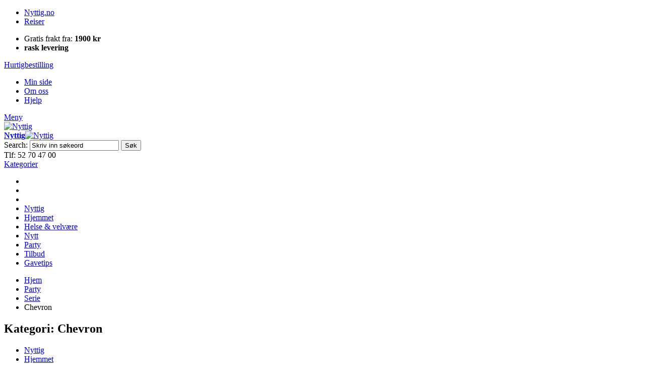

--- FILE ---
content_type: text/html; charset=UTF-8
request_url: https://www.nyttig.no/party/serie/chevron.html?p=2
body_size: 17261
content:
<!DOCTYPE html PUBLIC "-//W3C//DTD XHTML 1.0 Strict//EN" "http://www.w3.org/TR/xhtml1/DTD/xhtml1-strict.dtd">
<html xmlns="http://www.w3.org/1999/xhtml" xml:lang="nb" lang="nb">
<head>

<meta http-equiv="Content-Type" content="text/html; charset=utf-8" />
<title>Nytt og nyttig AS Chevron - Serie - Party Nytt og nyttig AS</title>
	<meta name="viewport" content="width=device-width, initial-scale=1, maximum-scale=1" />
<meta name="description" content="I Nytt &amp; Nyttig arbeider vi hele tiden for å bringe deg nye og nyttige produkter. Eventyret begynte i 1969" />
<meta name="keywords" content="nytt og nyttig" />
<meta name="robots" content="INDEX,FOLLOW" />
<link rel="icon" href="https://www.nyttig.no/media/favicon/default/nn_logo_icon.png" type="image/x-icon" />
<link rel="shortcut icon" href="https://www.nyttig.no/media/favicon/default/nn_logo_icon.png" type="image/x-icon" />
<link href="https://fonts.googleapis.com/css?family=Kreon:400,700" rel="stylesheet">
<!--[if lt IE 7]>
<script type="text/javascript">
	//<![CDATA[
    var BLANK_URL = 'https://www.nyttig.no/js/blank.html';
    var BLANK_IMG = 'https://www.nyttig.no/js/spacer.gif';
//]]>
</script>
<![endif]-->

<link rel="stylesheet" type="text/css" href="https://www.nyttig.no/js/calendar/calendar-win2k-1.css" />
<link rel="stylesheet" type="text/css" href="https://www.nyttig.no/skin/frontend/ultimo/default/css/styles.css" media="all" />
<link rel="stylesheet" type="text/css" href="https://www.nyttig.no/skin/frontend/base/default/css/widgets.css" media="all" />
<link rel="stylesheet" type="text/css" href="https://www.nyttig.no/skin/frontend/base/default/aw_blog/css/style.css" media="all" />
<link rel="stylesheet" type="text/css" href="https://www.nyttig.no/skin/frontend/base/default/css/amscroll.css" media="all" />
<link rel="stylesheet" type="text/css" href="https://www.nyttig.no/skin/frontend/ultimo/nyttig/ajaxminicart/ajaxcart.css" media="all" />
<link rel="stylesheet" type="text/css" href="https://www.nyttig.no/skin/frontend/ultimo/default/css/infortis/_shared/itemslider.css" media="all" />
<link rel="stylesheet" type="text/css" href="https://www.nyttig.no/skin/frontend/ultimo/default/css/infortis/_shared/generic-nav.css" media="all" />
<link rel="stylesheet" type="text/css" href="https://www.nyttig.no/skin/frontend/ultimo/default/css/infortis/brands/brands.css" media="all" />
<link rel="stylesheet" type="text/css" href="https://www.nyttig.no/skin/frontend/ultimo/default/css/infortis/ultra-slideshow/ultra-slideshow.css" media="all" />
<link rel="stylesheet" type="text/css" href="https://www.nyttig.no/skin/frontend/ultimo/default/css/infortis/_shared/accordion.css" media="all" />
<link rel="stylesheet" type="text/css" href="https://www.nyttig.no/skin/frontend/ultimo/default/css/infortis/ultra-megamenu/menu.css" media="all" />
<link rel="stylesheet" type="text/css" href="https://www.nyttig.no/skin/frontend/ultimo/default/css/infortis/ultra-megamenu/menu-accordion.css" media="all" />
<link rel="stylesheet" type="text/css" href="https://www.nyttig.no/skin/frontend/ultimo/default/css/infortis/ultra-megamenu/menu-dropdown.css" media="all" />
<link rel="stylesheet" type="text/css" href="https://www.nyttig.no/skin/frontend/ultimo/default/css/infortis/ultra-megamenu/menu-sidebar.css" media="all" />
<link rel="stylesheet" type="text/css" href="https://www.nyttig.no/skin/frontend/ultimo/default/css/infortis/ultra-megamenu/additional.css" media="all" />
<link rel="stylesheet" type="text/css" href="https://www.nyttig.no/skin/frontend/ultimo/default/css/styles-infortis.css" media="all" />
<link rel="stylesheet" type="text/css" href="https://www.nyttig.no/skin/frontend/ultimo/default/css/infortis/_shared/generic-cck.css" media="all" />
<link rel="stylesheet" type="text/css" href="https://www.nyttig.no/skin/frontend/ultimo/default/css/infortis/_shared/dropdown.css" media="all" />
<link rel="stylesheet" type="text/css" href="https://www.nyttig.no/skin/frontend/ultimo/default/css/infortis/_shared/itemgrid.css" media="all" />
<link rel="stylesheet" type="text/css" href="https://www.nyttig.no/skin/frontend/ultimo/default/css/infortis/_shared/tabs.css" media="all" />
<link rel="stylesheet" type="text/css" href="https://www.nyttig.no/skin/frontend/ultimo/default/css/infortis/_shared/icons.css" media="all" />
<link rel="stylesheet" type="text/css" href="https://www.nyttig.no/skin/frontend/ultimo/default/css/infortis/_shared/icons-font.css" media="all" />
<link rel="stylesheet" type="text/css" href="https://www.nyttig.no/skin/frontend/ultimo/default/css/icons-theme.css" media="all" />
<link rel="stylesheet" type="text/css" href="https://www.nyttig.no/skin/frontend/ultimo/default/css/icons-social.css" media="all" />
<link rel="stylesheet" type="text/css" href="https://www.nyttig.no/skin/frontend/ultimo/default/css/common.css" media="all" />
<link rel="stylesheet" type="text/css" href="https://www.nyttig.no/skin/frontend/ultimo/default/css/override-components.css" media="all" />
<link rel="stylesheet" type="text/css" href="https://www.nyttig.no/skin/frontend/ultimo/default/css/override-modules.css" media="all" />
<link rel="stylesheet" type="text/css" href="https://www.nyttig.no/skin/frontend/ultimo/nyttig/css/override-theme.css" media="all" />
<link rel="stylesheet" type="text/css" href="https://www.nyttig.no/skin/frontend/ultimo/default/css/infortis/_shared/grid12.css" media="all" />
<link rel="stylesheet" type="text/css" href="https://www.nyttig.no/skin/frontend/ultimo/default/css/_config/design_default.css" media="all" />
<link rel="stylesheet" type="text/css" href="https://www.nyttig.no/skin/frontend/ultimo/nyttig/css/_config/grid_default.css" media="all" />
<link rel="stylesheet" type="text/css" href="https://www.nyttig.no/skin/frontend/ultimo/nyttig/css/_config/layout_default.css" media="all" />
<link rel="stylesheet" type="text/css" href="https://www.nyttig.no/skin/frontend/ultimo/default/css/override-config.css" media="all" />
<link rel="stylesheet" type="text/css" href="https://www.nyttig.no/skin/frontend/ultimo/nyttig/css/font-awesome.min.css" media="all" />
<link rel="stylesheet" type="text/css" href="https://www.nyttig.no/skin/frontend/ultimo/default/css/print.css" media="print" />
<script type="text/javascript" src="https://www.nyttig.no/js/prototype/prototype.js"></script>
<script type="text/javascript" src="https://www.nyttig.no/js/lib/ccard.js"></script>
<script type="text/javascript" src="https://www.nyttig.no/js/prototype/validation.js"></script>
<script type="text/javascript" src="https://www.nyttig.no/js/scriptaculous/builder.js"></script>
<script type="text/javascript" src="https://www.nyttig.no/js/scriptaculous/effects.js"></script>
<script type="text/javascript" src="https://www.nyttig.no/js/scriptaculous/dragdrop.js"></script>
<script type="text/javascript" src="https://www.nyttig.no/js/scriptaculous/controls.js"></script>
<script type="text/javascript" src="https://www.nyttig.no/js/scriptaculous/slider.js"></script>
<script type="text/javascript" src="https://www.nyttig.no/js/varien/js.js"></script>
<script type="text/javascript" src="https://www.nyttig.no/js/varien/form.js"></script>
<script type="text/javascript" src="https://www.nyttig.no/js/mage/translate.js"></script>
<script type="text/javascript" src="https://www.nyttig.no/js/mage/cookies.js"></script>
<script type="text/javascript" src="https://www.nyttig.no/js/amasty/amscroll/amscroll.js"></script>
<script type="text/javascript" src="https://www.nyttig.no/js/varien/product.js"></script>
<script type="text/javascript" src="https://www.nyttig.no/js/varien/configurable.js"></script>
<script type="text/javascript" src="https://www.nyttig.no/js/calendar/calendar.js"></script>
<script type="text/javascript" src="https://www.nyttig.no/js/calendar/calendar-setup.js"></script>
<script type="text/javascript" src="https://www.nyttig.no/js/et/currencymanager/et_currencymanager_round.js"></script>
<script type="text/javascript" src="https://www.nyttig.no/js/infortis/jquery/jquery-1.7.2.min.js"></script>
<script type="text/javascript" src="https://www.nyttig.no/js/infortis/jquery/jquery-noconflict.js"></script>
<script type="text/javascript" src="https://www.nyttig.no/js/infortis/jquery/plugins/jquery.owlcarousel.min.js"></script>
<script type="text/javascript" src="https://www.nyttig.no/js/infortis/jquery/plugins/jquery.easing.min.js"></script>
<script type="text/javascript" src="https://www.nyttig.no/js/infortis/jquery/plugins/jquery.accordion.min.js"></script>
<script type="text/javascript" src="https://www.nyttig.no/js/infortis/jquery/plugins/modernizr.custom.min.js"></script>
<script type="text/javascript" src="https://www.nyttig.no/js/infortis/jquery/plugins/matchMedia.js"></script>
<script type="text/javascript" src="https://www.nyttig.no/js/infortis/jquery/plugins/matchMedia.addListener.js"></script>
<script type="text/javascript" src="https://www.nyttig.no/js/infortis/jquery/plugins/enquire.js"></script>
<script type="text/javascript" src="https://www.nyttig.no/js/infortis/jquery/plugins/jquery.tabs.min.js"></script>
<script type="text/javascript" src="https://www.nyttig.no/js/infortis/jquery/plugins/imagesloaded.js"></script>
<script type="text/javascript" src="https://www.nyttig.no/skin/frontend/base/default/ajaxminicart/jquery.hoverIntent.js"></script>
<script type="text/javascript" src="https://www.nyttig.no/skin/frontend/base/default/ajaxminicart/mini-cart.js"></script>
<script type="text/javascript" src="https://www.nyttig.no/skin/frontend/base/default/ajaxminicart/mini-cartlib.js"></script>
<script type="text/javascript" src="https://www.nyttig.no/skin/frontend/ultimo/nyttig/ajaxminicart/ajaxminicart.js"></script>
<script type="text/javascript" src="https://www.nyttig.no/skin/frontend/base/default/js/bundle.js"></script>
<script type="text/javascript" src="https://www.nyttig.no/skin/frontend/ultimo/default/js/app.js"></script>
<script type="text/javascript" src="https://www.nyttig.no/skin/frontend/ultimo/nyttig/js/opcheckout.js"></script>
<script type="text/javascript" src="https://www.nyttig.no/skin/frontend/ultimo/nyttig/js/nyttig.js"></script>
<script type="text/javascript" src="https://www.nyttig.no/skin/frontend/ultimo/nyttig/js/jquery.matchHeight-min.js"></script>
<script type="text/javascript" src="https://www.nyttig.no/skin/frontend/ultimo/default/js/configurableswatches/product-media.js"></script>
<script type="text/javascript" src="https://www.nyttig.no/skin/frontend/ultimo/default/js/configurableswatches/swatches-list.js"></script>
<!--[if IE]>
<link rel="stylesheet" type="text/css" href="https://www.nyttig.no/skin/frontend/ultimo/default/css/styles-ie.css" media="all" />
<![endif]-->
<!--[if lt IE 7]>
<script type="text/javascript" src="https://www.nyttig.no/js/lib/ds-sleight.js"></script>
<script type="text/javascript" src="https://www.nyttig.no/skin/frontend/base/default/js/ie6.js"></script>
<![endif]-->
<!--[if lte IE 7]>
<link rel="stylesheet" type="text/css" href="https://www.nyttig.no/skin/frontend/ultimo/default/css/styles-ie7.css" media="all" />
<![endif]-->
<!--[if lte IE 8]>
<link rel="stylesheet" type="text/css" href="https://www.nyttig.no/skin/frontend/ultimo/default/css/styles-ie8.css" media="all" />
<![endif]-->

<script type="text/javascript">
//<![CDATA[
Mage.Cookies.path     = '/';
Mage.Cookies.domain   = '.www.nyttig.no';
//]]>
</script>

<script type="text/javascript">
//<![CDATA[
optionalZipCountries = ["HK","IE","MO","PA"];
//]]>
</script>
            <!-- BEGIN GOOGLE UNIVERSAL ANALYTICS CODE -->
        <script type="text/javascript">
        //<![CDATA[
            (function(i,s,o,g,r,a,m){i['GoogleAnalyticsObject']=r;i[r]=i[r]||function(){
            (i[r].q=i[r].q||[]).push(arguments)},i[r].l=1*new Date();a=s.createElement(o),
            m=s.getElementsByTagName(o)[0];a.async=1;a.src=g;m.parentNode.insertBefore(a,m)
            })(window,document,'script','//www.google-analytics.com/analytics.js','ga');

            
ga('create', 'UA-74661920-1', 'auto');

ga('send', 'pageview');
            
        //]]>
        </script>
        <!-- END GOOGLE UNIVERSAL ANALYTICS CODE -->
    <script type="text/javascript">
    etCurrencyManagerJsConfig ={"precision":0,"position":8,"display":2,"excludecheckout":"1","cutzerodecimal":"0","cutzerodecimal_suffix":",-","min_decimal_count":"2"};
    try {
        extendProductConfigformatPrice();
    } catch (e) {

    }
</script><style type="text/css">
									</style><script type="text/javascript">//<![CDATA[
        var Translator = new Translate({"Please select an option.":"Velg alternativ","This is a required field.":"Dette er et p\u00e5krevd felt.","Please enter a valid number in this field.":"Fyll inn et gyldig tall i dette feltet.","Please use letters only (a-z or A-Z) in this field.":"Bruk kun bokstaver (a-z or A-Z) i dette feltet.","Please use only letters (a-z), numbers (0-9) or underscore(_) in this field, first character should be a letter.":"Bruk kun bokstaver (a-z), tall (0-9) eller understrek (_) i dette feltet. F\u00f8rste tegn m\u00e5 v\u00e6re en bokstav.","Please enter a valid phone number. For example (123) 456-7890 or 123-456-7890.":"Fyll inn et gyldig telefonnummer.","Please enter a valid date.":"Fyll inn en gyldig dato. Bruk \/ istedenfor .","Please enter a valid email address. For example johndoe@domain.com.":"Fyll inn en gyldig e-postadresse. For eksempel ola@domain.com.","Please make sure your passwords match.":"Se til at passordene er like.","Please enter a valid URL. For example http:\/\/www.example.com or www.example.com":"Fyll inn en gyldig URL. For eksempel http:\/\/www.domain.com eller www.domain.com","Please enter a valid social security number. For example 123-45-6789.":"Fyll inn et gyldig personnummer.","Please enter a valid zip code. For example 90602 or 90602-1234.":"Fyll inn et gyldig postnummer.","Please enter a valid zip code.":"Fyll inn et gyldig postnummer.","Please use this date format: dd\/mm\/yyyy. For example 17\/03\/2006 for the 17th of March, 2006.":"Bruk dette datoformatet: DD\/MM\/\u00c5\u00c5\u00c5\u00c5. For eksempel 17\/03\/2006 for 17. mars, 2006.","Please enter a valid $ amount. For example $100.00.":"Fyll inn et gyldig bel\u00f8p. For eksempel 100.","Please select one of the above options.":"Velg et av alternativene over.","Please select one of the options.":"Velg et av alternativene.","Please select State\/Province.":"Velg omr\u00e5de","Please enter a number greater than 0 in this field.":"Fyll inn et tall st\u00f8rre enn null i dette feltet.","Please enter a valid credit card number.":"Fyll inn et gyldig kredittkortnummer.","Please wait, loading...":"Vennligst vent, laster...","Complete":"Ferdig","Add Products":"Legg til produkter","Please choose to register or to checkout as a guest":"Registrer deg eller sjekk ut som gjest","Please specify shipping method.":"Velg fraktmetode.","Please specify payment method.":"Velg betalingsmetode.","Add to Cart":"Kj\u00f8p","In Stock":"P\u00e5 lager","Out of Stock":"Utsolgt","Please Select Options":"Legg til produkter","Validation message for Norwegian Zip code":"Ugyldig postnummer, vi sender kun i Norge"});
        //]]></script><!-- Google Tag Manager -->
<script>(function(w,d,s,l,i){w[l]=w[l]||[];w[l].push({'gtm.start':
new Date().getTime(),event:'gtm.js'});var f=d.getElementsByTagName(s)[0],
j=d.createElement(s),dl=l!='dataLayer'?'&l='+l:'';j.async=true;j.src=
'
https://www.googletagmanager.com/gtm.js?id='+i+dl;f.parentNode.insertBefore(j,f);
})(window,document,'script','dataLayer','GTM-PVHCM55L');</script>
<!-- End Google Tag Manager -->


	<link href='//fonts.googleapis.com/css?family=Lato:400,600,700,900&amp;subset=latin' rel='stylesheet' type='text/css' />
</head>
<body class="catalog-category-view responsive categorypath-party-serie-chevron-html category-chevron ">
<div id="root-wrapper">
<div class="wrapper">
        <noscript>
        <div class="global-site-notice noscript">
            <div class="notice-inner">
                <p>
                    <strong>JavaScript seems to be disabled in your browser.</strong><br />
                    You must have JavaScript enabled in your browser to utilize the functionality of this website.                </p>
            </div>
        </div>
    </noscript>
    <div class="page">
        
<script>var inst_price_format = {"pattern":"kr\u00a0%s","precision":0,"requiredPrecision":0,"decimalSymbol":",","groupSymbol":"\u00a0","groupLength":3,"integerRequired":1}</script>
<div id="top" class="header-container header-regular">
	<div class="header-container2">
		<div class="header-container3">

			<div class="header-top-container">
				<div class="header-top header container clearer">
					<div class="inner-container">

						<div class="left-column">

							<ul class="top-left-links clearfix item-left">
<li class="item-left active"><a href="https://www.nyttig.no/">Nyttig.no</a></li>
<li class="item-left"><a href="http://reise.nyttig.no">Reiser</a></li>
</ul>							<ul class="top-center-block clearfix item-left">
<li class="item-left"><em class="fa fa-truck"></em> Gratis frakt fra: <strong>1900 kr</strong></li>
<li class="item-left"><strong>rask levering</strong></li>
</ul>
						</div> <!-- end: left column -->

						<div class="right-column">

							<a href="https://www.nyttig.no/checkout/cart/" class="cart-link">Hurtigbestilling</a>

																								<div class="item item-right"><div id="user-menu-wrapper-regular">
	<div id="user-menu" class="user-menu">
		
		
		
		
				
		
		
		
				
		
					<div id="account-links-wrapper-regular">
				<div id="header-account" class="top-links links-wrapper-separators-left skip-content skip-content--style">
					<ul class="links">
                        <li class="first" ><a href="https://www.nyttig.no/customer/account/" title="Min side" >Min side</a></li>
                                <li ><a href="https://www.nyttig.no/om-oss/" title="Om oss" >Om oss</a></li>
                                <li class=" last" ><a href="https://www.nyttig.no/ofte-stilte-sporsmal/" title="Hjelp" >Hjelp</a></li>
            </ul>
				</div>
			</div>
		
		
		
	</div> <!-- end: user-menu -->
</div></div>
															
															<div class="for-mobile-accoun-dropdown">
									<a href="#header-account" class="skip-link skip-account">Meny</a>

																			<div id="user-menu-wrapper-mobile"></div>
																	</div>
							
						</div> <!-- end: right column -->

					</div> <!-- end: inner-container -->
				</div> <!-- end: header-top -->
			</div> <!-- end: header-top-container -->

			<div class="header-primary-container">
				<div class="header-primary header container">
					<div class="inner-container">

						
												<div class="hp-blocks-holder skip-links--3">

							
							<!-- Mobile logo -->
							<div class="logo-wrapper--mobile">
								<a class="logo logo--mobile" href="https://www.nyttig.no/" title="Nyttig">
									<img src="https://www.nyttig.no/skin/frontend/ultimo/nyttig/images/logo.png" alt="Nyttig" />
								</a>
							</div>


							<!-- Primary columns -->

															<!-- Left column -->
								<div class="hp-block left-column grid12-2">
																																							<div class="item"><div class="logo-wrapper logo-wrapper--regular">
			<a class="logo logo--regular" href="https://www.nyttig.no/" title="Nyttig"><strong>Nyttig</strong><img src="https://www.nyttig.no/skin/frontend/ultimo/nyttig/images/logo.png" alt="Nyttig" /></a>
	</div>
</div>
																											</div> <!-- end: left column -->
							
															<!-- Central column -->
								<div class="hp-block central-column grid12-5">
																																							<div class="item"><div id="search-wrapper-regular">
    <div id="header-search" class="skip-content skip-content--style search-wrapper">
        <form id="search_mini_form" action="https://www.nyttig.no/catalogsearch/result/" method="get">
    <div class="form-search">
        <label for="search">Search:</label>
        <input id="search" type="text" name="q" value="" class="input-text" maxlength="128" />
        <button type="submit" title="Søk" class="button"><span><span>Søk</span></span></button>
        <div id="search_autocomplete" class="search-autocomplete"></div>
        <script type="text/javascript">
        //<![CDATA[
            var searchForm = new Varien.searchForm('search_mini_form', 'search', 'Skriv inn søkeord');
            searchForm.initAutocomplete('https://www.nyttig.no/catalogsearch/ajax/suggest/', 'search_autocomplete');
        //]]>
        </script>
    </div>
</form>
    </div>
</div>
</div>
																											</div> <!-- end: central column -->
							
															<!-- Right column -->
								<div class="hp-block right-column grid12-3">

									<div class="header-phone"><span><em class="fa fa-phone"></em> Tlf: 52 70 47 00</span></div>
																			<a href="#header-search" class="skip-link skip-search">
											<span class="icon ic ic-search"></span>
										</a>
									
									
 <!-- shopping cart -->

<div class="col-xs-2 col-sm-2 cart-container skip-minicart">
        <div class="header-cart">
        <div class="inner">
            <div class="relative">
                <a href="https://www.nyttig.no/checkout/cart/" class="btn btn-iconed cart-btn desktop-cart-button">
                    <span class="cart-value">
                            <span id="minicart-qty"></span>
                        <i class="fa fa-shopping-cart" aria-hidden="true"></i>
                    </span>
                </a>
                <a href="https://www.nyttig.no/checkout/cart/" class="btn btn-iconed cart-btn mobile-cart-button">
                    <span class="cart-value">
                            <span id="minicart-qty"></span>
                        <i class="fa fa-shopping-cart" aria-hidden="true"></i>
                    </span>
                </a>
                                <!-- CART ITEMS -->

                    <div class="cart-items-box" style="display:none">
                        <div class="cart-items-box-inner">
                            <div class="cart-header" id="header-text">
                                                            <div class="empty-cart">Du har ingen varer i handlekurven</div>
                                                         </div>

                            <ul class="items clearfix" id="mini-cart-summary">
                                                            </ul>

                            <div class="minicart-bottom">
                                <div class="minicart-add-product">
                                    <div class="minicart-add-product-box">
                                        <input id="minicart_add_product_by_sku" type="text" class="input-text" name="minicart_add_product" placeholder="Legg til produkt">
                                        <button onclick="addProductBySKU();">+</button>
                                    </div>
                                </div>

                                <div class="minicart-summary clearfix">
                                    <div class="summary-items">
                                        <i class="fa fa-shopping-cart" aria-hidden="true"></i>
                                            <span id="minicart-dropdown-qty"></span>
                                            varer                                    </div>
                                    <div class="summary-total">
                                        Totalt:
                                        <strong id="mini-cart-total"><span class="price">kr 0</span></strong>
                                    </div>
                                </div>

                                <div class="row mini-cart-footer clearfix" id="minicartfooterid">
        <!--                           <a type="submit" href="--><!--"  title="--><!--" class="btn btn-primary view-cart-btn">--><!--</a>-->
                                    <a href="https://www.nyttig.no/checkout/cart/"  title="Checkout" class="btn btn-primary mini-cart-see-all"><span>Gå til kassen</span></a>
                                </div>
                            </div>
                        </div>
                    </div>
                    <div class="cart-backdrop"></div>

                <!-- /CART ITEMS -->
            </div>
        </div>

    </div>
</div>
<!-- /shopping cart -->
 <div id="load_animate" style="display:none; position:fixed; top:46%; left:46%; z-index:9999"><img src="https://www.nyttig.no/skin/frontend/base/default/images/ajax_load.gif" alt="Loading.." title="Loading..."></div>
<div class="notification" id="notification" style="display:none; height:80px; "></div>
 <script>
     (function ($) {
         $(document).ready(function() {
             $('.cart-backdrop').on('click', function () {
                 if($('body').hasClass('opened-minicart')){
                     $('body').removeClass('opened-minicart');
                     jQuery('.cart-items-box').hide();
                 }
             });
         });
     })(jQuery);
 </script>
<script>
    function addProductBySKU() {
        var inputFieldWIthSKU = document.getElementById('minicart_add_product_by_sku');

        var result;
        url = 'https://www.nyttig.no/checkout/cart/addBySku/';


        if(!inputFieldWIthSKU.value.trim()){alert('Empty field'); return false}
        $('load_animate').show();
        jQuery.ajax({
            type: "POST",
            url: url,
            data: {
                productSKU: inputFieldWIthSKU.value
            },
            success: function(response) {
                try {
                    var res = jQuery.parseJSON(response);
                    if (res.r == 'success'){
                        if (res) {

                            if (typeof res.carttotal != 'undefined') {
                                if (res.carttotal != 0) {
                                    //$('mini-cart-total').update('$'+parseFloat(res.carttotal).toFixed(2));
                                    document.getElementById("mini-cart-total").innerHTML = formatCurrency(res.cartsubtotal + res.shippingtaxamount, {"pattern":"kr\u00a0%s","precision":0,"requiredPrecision":0,"decimalSymbol":",","groupSymbol":"\u00a0","groupLength":3,"integerRequired":1});

                                    $('minicartfooterid').show();

                                } else {
                                    document.getElementById("mini-cart-total").innerHTML = formatCurrency(0, {"pattern":"kr\u00a0%s","precision":0,"requiredPrecision":0,"decimalSymbol":",","groupSymbol":"\u00a0","groupLength":3,"integerRequired":1});
åå
                                    $('minicartfooterid').hide();
                                }
                            }

                            if (typeof res.cartcount != 'undefined') {
                                if (parseInt(res.cartcount) == 0) {
                                    document.getElementById("header-text").innerHTML = '<div class="empty-cart">Du har ingen varer i handlekurven</div>';
                                    document.getElementById("minicart-qty").innerHTML = '';
                                    document.getElementById("minicart-dropdown-qty").innerHTML = '';
                                } else {

                                    document.getElementById("header-text").innerHTML = "<div>Showing " + parseInt(res.cartcount) + " of " + parseInt(res.cartcount) + " items added</div>";
                                    document.getElementById("minicart-qty").innerHTML = res.cartcount;
                                    document.getElementById("minicart-dropdown-qty").innerHTML = res.cartcount;
                                }
                            }
                            if (typeof res.cartitem != 'undefined') {
                                document.getElementById("mini-cart-summary").innerHTML = res.cartitem;
                            }
                            var currentUrl = window.location.href;
                            if (currentUrl.search('/checkout/') != -1) {
                                if (typeof res.cartsubtotal != 'undefined') {
                                    var subTotalobje = document.getElementById("sub-total");
                                    var subTotalobje1 = document.getElementById("grand-total");
                                    if (subTotalobje != null && subTotalobje1 != null) {
                                        if (res.carttotal != 0) {
                                            document.getElementById("sub-total").innerHTML = '$' + parseFloat(res.cartsubtotal).toFixed(2);
                                            document.getElementById("grand-total").innerHTML = '$' + parseFloat(res.carttotal).toFixed(2);
                                        } else {
                                            document.getElementById("sub-total").innerHTML = '$0.00';
                                            document.getElementById("grand-total").innerHTML = '$0.00';
                                        }
                                    }
                                }

                                if (typeof res.shippingtaxamount != 'undefined' && res.shippingtaxamount != 0) {
                                    var taxamtObj = document.getElementById("shippingtax");
                                    if (taxamtObj != null) {
                                        if (parseInt(res.shippingtaxamount) == 0) {
                                            document.getElementById("shippingtax").innerHTML = '$' + parseFloat(res.shippingtaxamount);
                                        } else {
                                            document.getElementById("shippingtax").innerHTML = '$' + parseFloat(res.shippingtaxamount);
                                        }
                                    }
                                }

                                if (typeof res.discount != 'undefined') {
                                    var discountObj = document.getElementById("discountamount");
                                    if (discountObj != null) {
                                        if (parseInt(res.discount) == 0) {
                                            document.getElementById("discountamount").innerHTML = res.discount;
                                        } else {
                                            document.getElementById("discountamount").innerHTML = res.discount;
                                        }
                                    }

                                }
                            }

                            if (currentUrl.search('checkout/onepage') != -1) {
                                if (typeof res.cartcount != 'undefined') {
                                    var checoutCntObj = document.getElementById("checout-count");
                                    if (checoutCntObj != null) {
                                        if (parseInt(res.cartcount) == 0) {
                                            document.getElementById("checout-count").innerHTML = parseInt(res.cartcount);
                                        } else {

                                            document.getElementById("checout-count").innerHTML = parseInt(res.cartcount);
                                        }
                                    }
                                }
                            }
                            //check for group product's option
                            if (res.configurable_options_block) {
                                if (res.r == 'success') {

                                    //show group product options block
                                    _this.showPopup(res.configurable_options_block);
                                } else {
                                    if (typeof res.messages != 'undefined') {
                                        _this.showError(res.messages);
                                    } else {
                                        // _this.showError("Something bad happened");
                                    }
                                }
                            } else {

                                if (res.r == 'success') {
                                    if (res.message) {
                                        _this.showSuccess(res.message);
                                    } else {
                                        _this.showSuccess('Item was added into cart.');
                                    }

                                    //update all blocks here
                                    _this.updateBlocks(res.update_blocks);

                                } else {

                                    if (typeof res.messages != 'undefined') {
                                        //     alert('iii'+id);
                                        setTimeout(function () {
                                            if (id) {
                                                var eleitem;
                                                var qty = document.getElementById("cart_qty_" + parseInt(id)).value - 1;
                                                // alert('qty'+qty);
                                                if (qty == 0) {
                                                    document.getElementById("cart_qty_" + parseInt(id)).value = 1;
                                                    eleitem = document.getElementById("cart-itemqty-" + parseInt(id));
                                                    if (eleitem) {
                                                        document.getElementById("cart-itemqty-" + parseInt(id)).value = 1;
                                                    }
                                                } else if (qty > 0) {
                                                    document.getElementById("cart_qty_" + parseInt(id)).value = qty;
                                                    eleitem = document.getElementById("cart-itemqty-" + parseInt(id));
                                                    if (eleitem) {
                                                        eleitem.value = qty;
                                                    }
                                                }
                                            }
                                        }, 3000);
                                        _this.showError(res.messages);

                                    } else {
                                        // _this.showError("Something bad happened");
                                    }
                                }
                            }
                        } else {
                            document.location.reload(true);
                        }
                    }
                    else{
                        notifyBar(res.message);
                    }

                } catch (e) {
                    //window.location.href = url;
                    //document.location.reload(true);
                }
                $('load_animate').hide();
            }
        });

    }
</script>
  


								</div> <!-- end: right column -->
							
							<!-- Skip links -->

							
							<!-- end: Skip links -->

							<!-- Additional containers for elements displayed on mobile devices -->

							
							
						</div> <!-- end: hp-blocks-holder -->

					</div> <!-- end: inner-container -->
				</div> <!-- end: header-primary -->
			</div> <!-- end: header-primary-container -->

							<div class="inner-container">
					<div class="mobile-main-menu clearfix">
						<a href="#header-nav" class="skip-link skip-nav">
							<span class="label">Kategorier</span>
						</a>
						<ul class="mobile-custom-links clearfix">
													</ul>
					</div>
				</div>
										
	<div id="header-nav" class="nav-container skip-content sticky-container">
		<div class="nav container clearer">
			<div class="inner-container">
	


	
	
		<div class="mobnav-trigger-wrapper clearer">

			
			<a class="mobnav-trigger" href="#">
				<span class="trigger-icon"><span class="line"></span><span class="line"></span><span class="line"></span></span>
				<span>Meny</span>
			</a>

		</div>

	


	
	<ul id="nav" class="nav-regular opt-fx-fade-inout opt-sb0">

		<li id="nav-holder1" class="nav-item level0 level-top nav-holder"></li>
		<li id="nav-holder2" class="nav-item level0 level-top nav-holder"></li>
		<li id="nav-holder3" class="nav-item level0 level-top nav-holder"></li>

						
							<li class="nav-item level0 nav-1 level-top first classic"><a href="https://www.nyttig.no/nyttig.html" class="level-top"><span>Nyttig</span></a></li><li class="nav-item level0 nav-2 level-top classic"><a href="https://www.nyttig.no/hjemmet.html" class="level-top"><span>Hjemmet</span></a></li><li class="nav-item level0 nav-3 level-top classic"><a href="https://www.nyttig.no/helse-velvaere.html" class="level-top"><span>Helse &amp; velvære</span></a></li><li class="nav-item level0 nav-4 level-top classic"><a href="https://www.nyttig.no/nytt.html" class="level-top"><span>Nytt</span></a></li><li class="nav-item level0 nav-5 active level-top classic"><a href="https://www.nyttig.no/party.html" class="level-top"><span>Party</span></a></li><li class="nav-item level0 nav-6 level-top classic"><a href="https://www.nyttig.no/tilbud.html" class="level-top"><span>Tilbud</span></a></li><li class="nav-item level0 nav-7 level-top last classic"><a href="https://www.nyttig.no/gavetips.html" class="level-top"><span>Gavetips</span></a></li>		
		
	</ul>
	<div class="nav-border-bottom"></div>



	
	<script type="text/javascript">
		//<![CDATA[



		var MegaMenu = {

			mobileMenuThreshold: 1280			, bar: jQuery('#nav')
			, panels: null
			, mobnavTriggerWrapper: null
			, itemSelector: 'li'
			, panelSelector: '.nav-panel'
			, openerSelector: '.opener'
			, isTouchDevice: ('ontouchstart' in window) || (navigator.msMaxTouchPoints > 0)
			, ddDelayIn: 50
			, ddDelayOut: 200
			, ddAnimationDurationIn: 50
			, ddAnimationDurationOut: 200

			, init : function()
			{
				MegaMenu.panels = MegaMenu.bar.find(MegaMenu.panelSelector);
				MegaMenu.mobnavTriggerWrapper = jQuery('.mobnav-trigger-wrapper');
			}

			, initDualMode : function()
			{
				MegaMenu.init();

				if (jQuery('#nav-holders-wrapper-mobile').length)
				{
					MegaMenu.hookToModeChange(); //Hook to events only if necessary (if holders wrapper exists)
				}

				MegaMenu.bar.accordion(MegaMenu.panelSelector, MegaMenu.openerSelector, MegaMenu.itemSelector);
				if (jQuery(window).width() >= MegaMenu.mobileMenuThreshold)
				{
					MegaMenu.cleanUpAfterMobileMenu(); //Required for IE8
				}

				enquire
					.register('screen and (max-width: ' + (MegaMenu.mobileMenuThreshold - 1) + 'px)', {
						match: MegaMenu.activateMobileMenu,
						unmatch: MegaMenu.cleanUpAfterMobileMenu
					})
					.register('screen and (min-width: ' + MegaMenu.mobileMenuThreshold + 'px)', {
						deferSetup: true,
						setup: MegaMenu.cleanUpAfterMobileMenu,
						match: MegaMenu.activateRegularMenu,
						unmatch: MegaMenu.prepareMobileMenu
					});
			}

			, initMobileMode : function()
			{
				MegaMenu.init();
				MegaMenu.bar.accordion(MegaMenu.panelSelector, MegaMenu.openerSelector, MegaMenu.itemSelector);
				MegaMenu.activateMobileMenu();
			}

			, activateMobileMenu : function()
			{
				MegaMenu.mobnavTriggerWrapper.show();
				MegaMenu.bar.addClass('nav-mobile acco').removeClass('nav-regular');

				jQuery(document).trigger("activate-mobile-menu"); ///
			}

			, activateRegularMenu : function() //Default state
			{
				MegaMenu.bar.addClass('nav-regular').removeClass('nav-mobile acco');
				MegaMenu.mobnavTriggerWrapper.hide();

				jQuery(document).trigger("activate-regular-menu"); ///
			}

			, cleanUpAfterMobileMenu : function()
			{
								MegaMenu.panels.css('display', '');
			}

			, prepareMobileMenu : function()
			{
								MegaMenu.panels.hide();

								MegaMenu.bar.find('.item-active').each( function() {
					jQuery(this).children('.nav-panel').show();
				});
			}

			, hookToModeChange : function()
			{
				//Move holders to temporary container
				jQuery(document).on('activate-mobile-menu', function(e, data) {

					//Important: move in inverted order
					jQuery('#nav-holders-wrapper-mobile').prepend(jQuery('#nav-holder1, #nav-holder2, #nav-holder3'));

				}); //end: on event

				//Move holders back to the menu bar
				jQuery(document).on('activate-regular-menu', function(e, data) {

					//Move holders back to the menu only if holders are NOT in the menu yet.
					//Important: needed on initialization of the menu in regular mode.
					if (jQuery('#nav-holder1').parent().is('#nav') === false)
					{
						//Important: move in inverted order
						jQuery('#nav').prepend(jQuery('#nav-holder1, #nav-holder2, #nav-holder3'));
					}

				}); //end: on event
			}

		}; //end: MegaMenu



				
				MegaMenu.initDualMode();
		
		//Toggle mobile menu
		jQuery('a.mobnav-trigger').on('click', function(e) {
			e.preventDefault();
			if (jQuery(this).hasClass('active'))
			{
				MegaMenu.bar.removeClass('show');
				jQuery(this).removeClass('active');
			}
			else
			{
				MegaMenu.bar.addClass('show');
				jQuery(this).addClass('active');
			}
		});

		


				
		jQuery(function($) {

			var menubar = MegaMenu.bar;

						menubar.on('click', '.no-click', function(e) {
				e.preventDefault();
			});

						menubar.on('mouseenter', 'li.parent.level0', function() {

				if (false === menubar.hasClass('nav-mobile'))
				{
					var item = $(this);
					var dd = item.children('.nav-panel');

					var itemPos = item.position();
					var ddPos = { left: itemPos.left, top: itemPos.top + item.height() };
					if (dd.hasClass('full-width')) { ddPos.left = 0; }

															dd.removeClass('tmp-full-width');

										var ddConOffset = 0;
					var outermostCon = menubar;
					
					var outermostContainerWidth = outermostCon.width();
					var ddOffset = ddConOffset + ddPos.left;
					var ddWidth = dd.outerWidth();

										if ((ddOffset + ddWidth) > outermostContainerWidth)
					{
												var diff = (ddOffset + ddWidth) - outermostContainerWidth;
						var ddPosLeft_NEW = ddPos.left - diff;

												var ddOffset_NEW = ddOffset - diff;

												if (ddOffset_NEW < 0)
						{
														dd.addClass('tmp-full-width');
							ddPos.left = 0;
						}
						else
						{
														ddPos.left = ddPosLeft_NEW;
						}
					}
					
					dd
						.css({
							'left' : ddPos.left + 'px',
							'top'  : ddPos.top + 'px'
						})
						.stop(true, true).delay(MegaMenu.ddDelayIn).fadeIn(MegaMenu.ddAnimationDurationIn, "easeOutCubic");
				}

			}).on('mouseleave', 'li.parent.level0', function() {

				if (false === menubar.hasClass('nav-mobile'))
				{
					$(this).children(".nav-panel")
						.stop(true, true).delay(MegaMenu.ddDelayOut).fadeOut(MegaMenu.ddAnimationDurationOut, "easeInCubic");
				}

			}); //end: menu top-level dropdowns

		}); //end: on document ready

		jQuery(window).on("load", function() {

			var menubar = MegaMenu.bar;

			if (MegaMenu.isTouchDevice)
			{
				menubar.on('click', 'a', function(e) {

					link = jQuery(this);
					if (!menubar.hasClass('nav-mobile') && link.parent().hasClass('nav-item--parent'))
					{
						if (!link.hasClass('ready'))
						{
							e.preventDefault();
							menubar.find('.ready').removeClass('ready');
							link.parents('li').children('a').addClass('ready');
						}
					}

				}); //end: on click
			} //end: if isTouchDevice

		}); //end: on load

		


		//]]>
	</script>

</div> <!-- end: inner-container -->
		</div> <!-- end: nav -->
	</div> <!-- end: nav-container -->			
		</div> <!-- end: header-container3 -->
	</div> <!-- end: header-container2 -->
</div> <!-- end: header-container -->




<script type="text/javascript">
	//<![CDATA[

		
	var SmartHeader = {

		mobileHeaderThreshold : 1280
		, rootContainer : jQuery('.header-container')

		, init : function()
		{
			enquire.register('(max-width: ' + (SmartHeader.mobileHeaderThreshold - 1) + 'px)', {
				match: SmartHeader.moveElementsToMobilePosition,
				unmatch: SmartHeader.moveElementsToRegularPosition
			});
		}

		, activateMobileHeader : function()
		{
			SmartHeader.rootContainer.addClass('header-mobile').removeClass('header-regular');
		}

		, activateRegularHeader : function()
		{
			SmartHeader.rootContainer.addClass('header-regular').removeClass('header-mobile');
		}

		, moveElementsToMobilePosition : function()
		{
			SmartHeader.activateMobileHeader();

			//Move cart
			jQuery('#mini-cart-wrapper-mobile').prepend(jQuery('#mini-cart'));

			
						//Move User Menu
			jQuery('#user-menu-wrapper-mobile').prepend(jQuery('#user-menu'));
			
			
			//Reset active state
			jQuery('.skip-active').removeClass('skip-active');

			//Disable dropdowns
			jQuery('#mini-cart').removeClass('dropdown');
			jQuery('#mini-compare').removeClass('dropdown');

			//Clean up after dropdowns: reset the "display" property
			jQuery('#header-cart').css('display', '');
			jQuery('#header-compare').css('display', '');

		}

		, moveElementsToRegularPosition : function()
		{
			SmartHeader.activateRegularHeader();

			//Move cart
			jQuery('#mini-cart-wrapper-regular').prepend(jQuery('#mini-cart'));

			
						//Move User Menu
			jQuery('#user-menu-wrapper-regular').prepend(jQuery('#user-menu'));
			
			
			//Reset active state
			jQuery('.skip-active').removeClass('skip-active');

			//Enable dropdowns
			jQuery('#mini-cart').addClass('dropdown');
			jQuery('#mini-compare').addClass('dropdown');
		}

	}; //end: SmartHeader

	//Important: mobile header code must be executed before sticky header code
	SmartHeader.init();

	jQuery(function($) {

		//Skip Links
		var skipContents = $('.skip-content');
		var skipLinks = $('.skip-link');

		skipLinks.on('click', function (e) {
			e.preventDefault();

			var self = $(this);
			var target = self.attr('href');

			//Get target element
			var elem = $(target);

			//Check if stub is open
			var isSkipContentOpen = elem.hasClass('skip-active') ? 1 : 0;

			//Hide all stubs
			skipLinks.removeClass('skip-active');
			skipContents.removeClass('skip-active');

			//Toggle stubs
			if (isSkipContentOpen) {
				self.removeClass('skip-active');
			} else {
				self.addClass('skip-active');
				elem.addClass('skip-active');
			}
		});

	}); //end: on document ready

	


		
	//]]>
</script>
        <div class="main-container col2-left-layout">
            <div class="main-top-container"></div>
            <div class="main container">
                <div class="inner-container">
                    <div class="breadcrumbs">
    <ul>
                                    <li class="home" itemscope itemtype="http://data-vocabulary.org/Breadcrumb">
                    <a href="https://www.nyttig.no/" title="Gå til hovedside" itemprop="url"><span itemprop="title">Hjem</span></a>
            
                                <span class="sep"></span>
                                
                </li>
                                    <li class="category81" itemscope itemtype="http://data-vocabulary.org/Breadcrumb">
                    <a href="https://www.nyttig.no/party.html" title="" itemprop="url"><span itemprop="title">Party</span></a>
            
                                <span class="sep"></span>
                                
                </li>
                                    <li class="category82" itemscope itemtype="http://data-vocabulary.org/Breadcrumb">
                    <a href="https://www.nyttig.no/party/serie.html" title="" itemprop="url"><span itemprop="title">Serie</span></a>
            
                                <span class="sep"></span>
                                
                </li>
                                    <li class="category88">
                    <span class="last-crumb">Chevron</span>
            
                                
                </li>
            </ul>
</div>
                    <div class="preface"></div>
                    <div class="col-left sidebar grid12-3 grid-col2-sidebar no-gutter"><div class="block categories-navigation block-vertnav">
    <div class="block-title">
        <h2><span>Kategori:</span> <strong>Chevron</strong></h2>
    </div>
    <div class="block-content">
        <ul class="accordion accordion-style1 vertnav vertnav-side clearer">             <li class="nav-item level0 nav-1 first parent"><a href="https://www.nyttig.no/nyttig.html"><span>Nyttig</span></a><span class="opener"></span><ul class="level0 nav-submenu"><li class="nav-item level1 nav-1-1 first"><a href="https://www.nyttig.no/nyttig/bestselgere.html"><span>Bestselgere</span></a></li><li class="nav-item level1 nav-1-2"><a href="https://www.nyttig.no/nyttig/smarte-losninger.html"><span>Smarte løsninger</span></a></li><li class="nav-item level1 nav-1-3"><a href="https://www.nyttig.no/nyttig/hjelpemidler.html"><span>Hjelpemidler</span></a></li><li class="nav-item level1 nav-1-4"><a href="https://www.nyttig.no/nyttig/reisetilbehor.html"><span>Reisetilbehør</span></a></li><li class="nav-item level1 nav-1-5"><a href="https://www.nyttig.no/nyttig/til-barna.html"><span>Til barna</span></a></li><li class="nav-item level1 nav-1-6 last parent"><a href="https://www.nyttig.no/nyttig/handarbeid.html"><span>Håndarbeid</span></a><span class="opener"></span><ul class="level1 nav-submenu"><li class="nav-item level2 nav-1-6-1 first"><a href="https://www.nyttig.no/nyttig/handarbeid/strikketilbehor.html"><span>Strikketilbehør</span></a></li><li class="nav-item level2 nav-1-6-2"><a href="https://www.nyttig.no/nyttig/handarbeid/dusker.html"><span>Dusker</span></a></li><li class="nav-item level2 nav-1-6-3"><a href="https://www.nyttig.no/nyttig/handarbeid/boker.html"><span>Bøker</span></a></li><li class="nav-item level2 nav-1-6-4"><a href="https://www.nyttig.no/nyttig/handarbeid/strikkeveska.html"><span>Strikkeveska</span></a></li><li class="nav-item level2 nav-1-6-5"><a href="https://www.nyttig.no/nyttig/handarbeid/knapper.html"><span>Knapper</span></a></li><li class="nav-item level2 nav-1-6-6 last"><a href="https://www.nyttig.no/nyttig/handarbeid/sytilbehor.html"><span>Sytilbehør</span></a></li></ul></li></ul></li><li class="nav-item level0 nav-2 parent"><a href="https://www.nyttig.no/hjemmet.html"><span>Hjemmet</span></a><span class="opener"></span><ul class="level0 nav-submenu"><li class="nav-item level1 nav-2-1 first parent"><a href="https://www.nyttig.no/hjemmet/kjokken.html"><span>Kjøkken</span></a><span class="opener"></span><ul class="level1 nav-submenu"><li class="nav-item level2 nav-2-1-1 first"><a href="https://www.nyttig.no/hjemmet/kjokken/til-komfyren.html"><span>Til komfyren</span></a></li><li class="nav-item level2 nav-2-1-2"><a href="https://www.nyttig.no/hjemmet/kjokken/bakeutstyr.html"><span>Bakeutstyr</span></a></li><li class="nav-item level2 nav-2-1-3"><a href="https://www.nyttig.no/hjemmet/kjokken/redskaper.html"><span>Redskaper</span></a></li><li class="nav-item level2 nav-2-1-4"><a href="https://www.nyttig.no/hjemmet/kjokken/matlaging.html"><span>Matlaging</span></a></li><li class="nav-item level2 nav-2-1-5"><a href="https://www.nyttig.no/hjemmet/kjokken/oppbevaring.html"><span>Oppbevaring</span></a></li><li class="nav-item level2 nav-2-1-6"><a href="https://www.nyttig.no/hjemmet/kjokken/rengjoring.html"><span>Rengjøring</span></a></li><li class="nav-item level2 nav-2-1-7"><a href="https://www.nyttig.no/hjemmet/kjokken/kjokkenmaskiner.html"><span>Kjøkkenmaskiner</span></a></li><li class="nav-item level2 nav-2-1-8"><a href="https://www.nyttig.no/hjemmet/kjokken/dekor.html"><span>Dekor</span></a></li><li class="nav-item level2 nav-2-1-9 last"><a href="https://www.nyttig.no/hjemmet/kjokken/smarte-produkter.html"><span>Smarte produkter</span></a></li></ul></li><li class="nav-item level1 nav-2-2 parent"><a href="https://www.nyttig.no/hjemmet/bad.html"><span>Bad</span></a><span class="opener"></span><ul class="level1 nav-submenu"><li class="nav-item level2 nav-2-2-10 first"><a href="https://www.nyttig.no/hjemmet/bad/rengjoring.html"><span>Rengjøring</span></a></li><li class="nav-item level2 nav-2-2-11"><a href="https://www.nyttig.no/hjemmet/bad/oppbevaring.html"><span>Oppbevaring</span></a></li><li class="nav-item level2 nav-2-2-12"><a href="https://www.nyttig.no/hjemmet/bad/til-dusjen.html"><span>Til dusjen</span></a></li><li class="nav-item level2 nav-2-2-13"><a href="https://www.nyttig.no/hjemmet/bad/til-toalettet.html"><span>Til toalettet</span></a></li><li class="nav-item level2 nav-2-2-14 last"><a href="https://www.nyttig.no/hjemmet/bad/dekor.html"><span>Dekor</span></a></li></ul></li><li class="nav-item level1 nav-2-3 parent"><a href="https://www.nyttig.no/hjemmet/bil.html"><span>Bil</span></a><span class="opener"></span><ul class="level1 nav-submenu"><li class="nav-item level2 nav-2-3-15 first"><a href="https://www.nyttig.no/hjemmet/bil/rengjoring.html"><span>Rengjøring</span></a></li><li class="nav-item level2 nav-2-3-16"><a href="https://www.nyttig.no/hjemmet/bil/smarte-produkter.html"><span>Smarte produkter</span></a></li><li class="nav-item level2 nav-2-3-17 last"><a href="https://www.nyttig.no/hjemmet/bil/vintertilbehor.html"><span>Vintertilbehør</span></a></li></ul></li><li class="nav-item level1 nav-2-4 parent"><a href="https://www.nyttig.no/hjemmet/klaer-sko.html"><span>Klær &amp; sko</span></a><span class="opener"></span><ul class="level1 nav-submenu"><li class="nav-item level2 nav-2-4-18 first"><a href="https://www.nyttig.no/hjemmet/klaer-sko/klaer.html"><span>Klær</span></a></li><li class="nav-item level2 nav-2-4-19"><a href="https://www.nyttig.no/hjemmet/klaer-sko/sko.html"><span>Sko</span></a></li><li class="nav-item level2 nav-2-4-20"><a href="https://www.nyttig.no/hjemmet/klaer-sko/undertoy.html"><span>Undertøy</span></a></li><li class="nav-item level2 nav-2-4-21"><a href="https://www.nyttig.no/hjemmet/klaer-sko/stromper.html"><span>Strømper</span></a></li><li class="nav-item level2 nav-2-4-22 last"><a href="https://www.nyttig.no/hjemmet/klaer-sko/accessories.html"><span>Accessories</span></a></li></ul></li><li class="nav-item level1 nav-2-5 parent"><a href="https://www.nyttig.no/hjemmet/garderobe.html"><span>Garderobe</span></a><span class="opener"></span><ul class="level1 nav-submenu"><li class="nav-item level2 nav-2-5-23 first"><a href="https://www.nyttig.no/hjemmet/garderobe/klaer.html"><span>Klær</span></a></li><li class="nav-item level2 nav-2-5-24"><a href="https://www.nyttig.no/hjemmet/garderobe/sko.html"><span>Sko</span></a></li><li class="nav-item level2 nav-2-5-25"><a href="https://www.nyttig.no/hjemmet/garderobe/undertoy.html"><span>Undertøy</span></a></li><li class="nav-item level2 nav-2-5-26"><a href="https://www.nyttig.no/hjemmet/garderobe/stromper.html"><span>Strømper</span></a></li><li class="nav-item level2 nav-2-5-27"><a href="https://www.nyttig.no/hjemmet/garderobe/accessories.html"><span>Accessories</span></a></li><li class="nav-item level2 nav-2-5-28 last"><a href="https://www.nyttig.no/hjemmet/garderobe/stryketilbehor.html"><span>Stryketilbehør</span></a></li></ul></li><li class="nav-item level1 nav-2-6 parent"><a href="https://www.nyttig.no/hjemmet/rengjoring.html"><span>Rengjøring</span></a><span class="opener"></span><ul class="level1 nav-submenu"><li class="nav-item level2 nav-2-6-29 first"><a href="https://www.nyttig.no/hjemmet/rengjoring/bad.html"><span>Bad</span></a></li><li class="nav-item level2 nav-2-6-30"><a href="https://www.nyttig.no/hjemmet/rengjoring/kjokken.html"><span>Kjøkken</span></a></li><li class="nav-item level2 nav-2-6-31"><a href="https://www.nyttig.no/hjemmet/rengjoring/uteomrade.html"><span>Uteområde</span></a></li><li class="nav-item level2 nav-2-6-32"><a href="https://www.nyttig.no/hjemmet/rengjoring/stryketilbehor.html"><span>Stryketilbehør</span></a></li><li class="nav-item level2 nav-2-6-33"><a href="https://www.nyttig.no/hjemmet/rengjoring/bil.html"><span>Bil</span></a></li><li class="nav-item level2 nav-2-6-34"><a href="https://www.nyttig.no/hjemmet/rengjoring/vindu.html"><span>Vindu</span></a></li><li class="nav-item level2 nav-2-6-35 last"><a href="https://www.nyttig.no/hjemmet/rengjoring/smarte-produkter.html"><span>Smarte produkter</span></a></li></ul></li><li class="nav-item level1 nav-2-7 parent"><a href="https://www.nyttig.no/hjemmet/hage.html"><span>Hage</span></a><span class="opener"></span><ul class="level1 nav-submenu"><li class="nav-item level2 nav-2-7-36 first"><a href="https://www.nyttig.no/hjemmet/hage/skadedyr.html"><span>Skadedyr</span></a></li><li class="nav-item level2 nav-2-7-37"><a href="https://www.nyttig.no/hjemmet/hage/belysning.html"><span>Belysning</span></a></li><li class="nav-item level2 nav-2-7-38"><a href="https://www.nyttig.no/hjemmet/hage/hagegjerder.html"><span>Hagegjerder</span></a></li><li class="nav-item level2 nav-2-7-39 last"><a href="https://www.nyttig.no/hjemmet/hage/redskaper.html"><span>Redskaper</span></a></li></ul></li><li class="nav-item level1 nav-2-8"><a href="https://www.nyttig.no/hjemmet/interior.html"><span>Interiør</span></a></li><li class="nav-item level1 nav-2-9"><a href="https://www.nyttig.no/hjemmet/til-soverommet.html"><span>Til soverommet</span></a></li><li class="nav-item level1 nav-2-10 last"><a href="https://www.nyttig.no/hjemmet/stoltrekk.html"><span>Stoltrekk</span></a></li></ul></li><li class="nav-item level0 nav-3 parent"><a href="https://www.nyttig.no/helse-velvaere.html"><span>Helse &amp; velvære</span></a><span class="opener"></span><ul class="level0 nav-submenu"><li class="nav-item level1 nav-3-1 first parent"><a href="https://www.nyttig.no/helse-velvaere/helse.html"><span>Helse</span></a><span class="opener"></span><ul class="level1 nav-submenu"><li class="nav-item level2 nav-3-1-1 first"><a href="https://www.nyttig.no/helse-velvaere/helse/komfort.html"><span>Komfort</span></a></li><li class="nav-item level2 nav-3-1-2"><a href="https://www.nyttig.no/helse-velvaere/helse/stotte.html"><span>Støtte</span></a></li><li class="nav-item level2 nav-3-1-3"><a href="https://www.nyttig.no/helse-velvaere/helse/avlastning.html"><span>Avlastning</span></a></li><li class="nav-item level2 nav-3-1-4 last"><a href="https://www.nyttig.no/helse-velvaere/helse/bedre-hverdag.html"><span>Bedre hverdag</span></a></li></ul></li><li class="nav-item level1 nav-3-2 parent"><a href="https://www.nyttig.no/helse-velvaere/velvaere.html"><span>Velvære</span></a><span class="opener"></span><ul class="level1 nav-submenu"><li class="nav-item level2 nav-3-2-5 first"><a href="https://www.nyttig.no/helse-velvaere/velvaere/selvpleie.html"><span>Selvpleie</span></a></li><li class="nav-item level2 nav-3-2-6"><a href="https://www.nyttig.no/helse-velvaere/velvaere/harfjerning.html"><span>Hårfjerning</span></a></li><li class="nav-item level2 nav-3-2-7"><a href="https://www.nyttig.no/helse-velvaere/velvaere/neglestell.html"><span>Neglestell</span></a></li><li class="nav-item level2 nav-3-2-8 last"><a href="https://www.nyttig.no/helse-velvaere/velvaere/styling.html"><span>Styling</span></a></li></ul></li><li class="nav-item level1 nav-3-3"><a href="https://www.nyttig.no/helse-velvaere/hjelpemidler.html"><span>Hjelpemidler</span></a></li><li class="nav-item level1 nav-3-4"><a href="https://www.nyttig.no/helse-velvaere/trening.html"><span>Trening</span></a></li><li class="nav-item level1 nav-3-5"><a href="https://www.nyttig.no/helse-velvaere/trygghet.html"><span>Trygghet</span></a></li><li class="nav-item level1 nav-3-6 last"><a href="https://www.nyttig.no/helse-velvaere/smarte-produkter.html"><span>Smarte produkter</span></a></li></ul></li><li class="nav-item level0 nav-4"><a href="https://www.nyttig.no/nytt.html"><span>Nytt</span></a></li><li class="nav-item level0 nav-5 active parent"><a href="https://www.nyttig.no/party.html"><span>Party</span></a><span class="opener"></span><ul class="level0 nav-submenu"><li class="nav-item level1 nav-5-1 active first parent"><a href="https://www.nyttig.no/party/serie.html"><span>Serie</span></a><span class="opener"></span><ul class="level1 nav-submenu"><li class="nav-item level2 nav-5-1-1 first"><a href="https://www.nyttig.no/party/serie/rustikk.html"><span>Rustikk</span></a></li><li class="nav-item level2 nav-5-1-2"><a href="https://www.nyttig.no/party/serie/pick-mix.html"><span>Pick &amp; mix</span></a></li><li class="nav-item level2 nav-5-1-3"><a href="https://www.nyttig.no/party/serie/metallic.html"><span>Metallic</span></a></li><li class="nav-item level2 nav-5-1-4"><a href="https://www.nyttig.no/party/serie/boho.html"><span>Boho</span></a></li><li class="nav-item level2 nav-5-1-5"><a href="https://www.nyttig.no/party/serie/vintage.html"><span>Vintage</span></a></li><li class="nav-item level2 nav-5-1-6 active current"><a href="https://www.nyttig.no/party/serie/chevron.html"><span>Chevron</span></a></li><li class="nav-item level2 nav-5-1-7"><a href="https://www.nyttig.no/party/serie/flamingo.html"><span>Flamingo</span></a></li><li class="nav-item level2 nav-5-1-8"><a href="https://www.nyttig.no/party/serie/bohem.html"><span>Bohem</span></a></li><li class="nav-item level2 nav-5-1-9"><a href="https://www.nyttig.no/party/serie/prinsesse.html"><span>Prinsesse</span></a></li><li class="nav-item level2 nav-5-1-10"><a href="https://www.nyttig.no/party/serie/team-bride.html"><span>Team Bride</span></a></li><li class="nav-item level2 nav-5-1-11 last"><a href="https://www.nyttig.no/party/serie/i-do-crew.html"><span>I Do Crew</span></a></li></ul></li><li class="nav-item level1 nav-5-2 parent"><a href="https://www.nyttig.no/party/anledning.html"><span>Anledning</span></a><span class="opener"></span><ul class="level1 nav-submenu"><li class="nav-item level2 nav-5-2-12 first"><a href="https://www.nyttig.no/party/anledning/bursdag.html"><span>Bursdag</span></a></li><li class="nav-item level2 nav-5-2-13"><a href="https://www.nyttig.no/party/anledning/barnebursdag.html"><span>Barnebursdag</span></a></li><li class="nav-item level2 nav-5-2-14"><a href="https://www.nyttig.no/party/anledning/sommerfest.html"><span>Sommerfest</span></a></li><li class="nav-item level2 nav-5-2-15"><a href="https://www.nyttig.no/party/anledning/utdrikningslag.html"><span>Utdrikningslag</span></a></li><li class="nav-item level2 nav-5-2-16"><a href="https://www.nyttig.no/party/anledning/photobooth.html"><span>Photobooth</span></a></li><li class="nav-item level2 nav-5-2-17"><a href="https://www.nyttig.no/party/anledning/candybar.html"><span>Candybar</span></a></li><li class="nav-item level2 nav-5-2-18 last"><a href="https://www.nyttig.no/party/anledning/jul.html"><span>Jul</span></a></li></ul></li><li class="nav-item level1 nav-5-3 parent"><a href="https://www.nyttig.no/party/bryllup.html"><span>Bryllup</span></a><span class="opener"></span><ul class="level1 nav-submenu"><li class="nav-item level2 nav-5-3-19 first"><a href="https://www.nyttig.no/party/bryllup/rustikk.html"><span>Rustikk</span></a></li><li class="nav-item level2 nav-5-3-20"><a href="https://www.nyttig.no/party/bryllup/boho.html"><span>Boho</span></a></li><li class="nav-item level2 nav-5-3-21"><a href="https://www.nyttig.no/party/bryllup/gull.html"><span>Gull</span></a></li><li class="nav-item level2 nav-5-3-22 last"><a href="https://www.nyttig.no/party/bryllup/solv.html"><span>Sølv</span></a></li></ul></li><li class="nav-item level1 nav-5-4 last parent"><a href="https://www.nyttig.no/party/produkt.html"><span>Produkt</span></a><span class="opener"></span><ul class="level1 nav-submenu"><li class="nav-item level2 nav-5-4-23 first"><a href="https://www.nyttig.no/party/produkt/pomponger.html"><span>Pomponger</span></a></li><li class="nav-item level2 nav-5-4-24"><a href="https://www.nyttig.no/party/produkt/vimpel.html"><span>Vimpel</span></a></li><li class="nav-item level2 nav-5-4-25"><a href="https://www.nyttig.no/party/produkt/skilt.html"><span>Skilt</span></a></li><li class="nav-item level2 nav-5-4-26"><a href="https://www.nyttig.no/party/produkt/servietter.html"><span>Servietter</span></a></li><li class="nav-item level2 nav-5-4-27"><a href="https://www.nyttig.no/party/produkt/asjetter.html"><span>Asjetter</span></a></li><li class="nav-item level2 nav-5-4-28"><a href="https://www.nyttig.no/party/produkt/kopper.html"><span>Kopper</span></a></li><li class="nav-item level2 nav-5-4-29"><a href="https://www.nyttig.no/party/produkt/bordkort.html"><span>Bordkort</span></a></li><li class="nav-item level2 nav-5-4-30"><a href="https://www.nyttig.no/party/produkt/ballonger.html"><span>Ballonger</span></a></li><li class="nav-item level2 nav-5-4-31"><a href="https://www.nyttig.no/party/produkt/tags.html"><span>Tags</span></a></li><li class="nav-item level2 nav-5-4-32"><a href="https://www.nyttig.no/party/produkt/band.html"><span>Bånd</span></a></li><li class="nav-item level2 nav-5-4-33"><a href="https://www.nyttig.no/party/produkt/beger.html"><span>Beger</span></a></li><li class="nav-item level2 nav-5-4-34"><a href="https://www.nyttig.no/party/produkt/bordnummer.html"><span>Bordnummer</span></a></li><li class="nav-item level2 nav-5-4-35"><a href="https://www.nyttig.no/party/produkt/cupcakedekor.html"><span>Cupcakedekor</span></a></li><li class="nav-item level2 nav-5-4-36"><a href="https://www.nyttig.no/party/produkt/kakedekor.html"><span>Kakedekor</span></a></li><li class="nav-item level2 nav-5-4-37"><a href="https://www.nyttig.no/party/produkt/klistremerker.html"><span>Klistremerker</span></a></li><li class="nav-item level2 nav-5-4-38"><a href="https://www.nyttig.no/party/produkt/confetti.html"><span>Confetti</span></a></li><li class="nav-item level2 nav-5-4-39"><a href="https://www.nyttig.no/party/produkt/gjestebok.html"><span>Gjestebok</span></a></li><li class="nav-item level2 nav-5-4-40"><a href="https://www.nyttig.no/party/produkt/vifter.html"><span>Vifter</span></a></li><li class="nav-item level2 nav-5-4-41"><a href="https://www.nyttig.no/party/produkt/poser.html"><span>Poser</span></a></li><li class="nav-item level2 nav-5-4-42 last"><a href="https://www.nyttig.no/party/produkt/photobooth-props.html"><span>Photobooth props</span></a></li></ul></li></ul></li><li class="nav-item level0 nav-6"><a href="https://www.nyttig.no/tilbud.html"><span>Tilbud</span></a></li><li class="nav-item level0 nav-7 last parent"><a href="https://www.nyttig.no/gavetips.html"><span>Gavetips</span></a><span class="opener"></span><ul class="level0 nav-submenu"><li class="nav-item level1 nav-7-1 first"><a href="https://www.nyttig.no/gavetips/til-han.html"><span>Til han</span></a></li><li class="nav-item level1 nav-7-2"><a href="https://www.nyttig.no/gavetips/til-henne.html"><span>Til henne</span></a></li><li class="nav-item level1 nav-7-3"><a href="https://www.nyttig.no/gavetips/til-bestefar.html"><span>Til bestefar</span></a></li><li class="nav-item level1 nav-7-4"><a href="https://www.nyttig.no/gavetips/til-bestemor.html"><span>Til bestemor</span></a></li><li class="nav-item level1 nav-7-5"><a href="https://www.nyttig.no/gavetips/til-ungdommen.html"><span>Til ungdommen</span></a></li><li class="nav-item level1 nav-7-6"><a href="https://www.nyttig.no/gavetips/til-barna.html"><span>Til barna</span></a></li><li class="nav-item level1 nav-7-7"><a href="https://www.nyttig.no/gavetips/til-den-som-har-alt.html"><span>Til den som har alt</span></a></li><li class="nav-item level1 nav-7-8 last"><a href="https://www.nyttig.no/gavetips/til-den-strikkeglade.html"><span>Til den strikkeglade</span></a></li></ul></li>        </ul>
    </div>
</div>
</div>
                    <div class="col-main grid12-9 grid-col2-main no-gutter">
                                                <script type="text/javascript">
	var amscroll_object = new amscroll();		
	var amscroll_params = {
		'page'              : '2',
		'actionMode'        : 'auto',
		'loadingImage'      : 'https://www.nyttig.no/skin/frontend/base/default/images/amscroll-scroll.gif',
		'pageNumbers'       : '0',
		'loadNextStyle'     : 'background: #3A4F62;',
		'loadingTextButton' : 'Load next',
		'progressbar'       :  {"enabled":"1","background":"#3A4F62","offset":"left: 50%;margin-left: -80px; bottom: 1%;z-index: 99999;","width":"194px"}, 
		'remove_hash'		: '0',
		'page_text'			: 'Page #',
		'page_of_text'		: 'Side {0} av {1}'
	};
	
	var amscroll_product_container_group = 'div.category-products';var amscroll_product_container = 'ul.products-grid';var amscroll_toolbar = 'div.toolbar';var amscroll_toolbar_bottom = 'div.toolbar-bottom';var amscroll_pager = 'div.pager';	document.observe("dom:loaded", function() {
        if ($$('div.category-products').length  != 0 ) {
            amscroll_object.init(amscroll_params);
        }
	}); 
  
		
		Event.observe(window, 'scroll', function(event) {
		    if (typeof(amscroll_object) == 'undefined'){
		    return;
		  }		    
		  if ($$('div.category-products').length  != 0 ) {
		    amscroll_object.handleScroll();
		    }
		});
    
   
</script>

<table class="category-info clearfix">
    <tr>
                <td class="category-info-main">
            <h1>Chevron</h1>

                    </td>
    </tr>
</table>



    




<div class="category-products">
            <div class="toolbar">

		<div class="sorter clearfix">

        		
		<div class="sort-by">
			<label>Sorter etter:</label>
			<select onchange="setLocation(this.value)">
							<option value="https://www.nyttig.no/party/serie/chevron.html?dir=asc&amp;order=position" selected="selected">
					Plassering				</option>
							<option value="https://www.nyttig.no/party/serie/chevron.html?dir=asc&amp;order=name">
					Navn				</option>
							<option value="https://www.nyttig.no/party/serie/chevron.html?dir=asc&amp;order=price">
					Pris				</option>
						</select>
<!--			--><!--				<a class="category-desc ic ic-arrow-up" href="--><!--" title="--><!--"></a>-->
<!--			--><!--				<a class="category-asc ic ic-arrow-down" href="--><!--" title="--><!--"></a>-->
<!--			-->		</div>
		
				<p class="view-mode">
								</p>
				
	</div> <!-- end: sorter -->
	
			<div class="pager">
		<div class="pages">
        <ol class="clearfix">
                    <li class="previous">
                <a class="previous ic ic-left" href="https://www.nyttig.no/party/serie/chevron.html?p=1" title="Forrige">Forrige</a>
            </li>
        
        
        
                                    <li><a href="https://www.nyttig.no/party/serie/chevron.html?p=1">1</a></li>
                                                <li class="current">2</li>
                    

        
        
                </ol>

    </div>	</div>
	
</div>
<div id="am-pager-count" style="display: none !important;">2</div>        
    
    <ul class="products-grid category-products-grid itemgrid itemgrid-adaptive itemgrid-2col centered">
                                <li class="item">
                
                <div class="product-image-wrapper" style="max-width:280px;">

                    <a href="https://www.nyttig.no/party/serie/chevron/2702-papirsugeror-chevron-rosa.html" title="bilde1" class="product-image">
                        <img id="product-collection-image-6095"
                            src="https://www.nyttig.no/media/catalog/product/cache/1/small_image/280x323/9df78eab33525d08d6e5fb8d27136e95/2/7/2702-e.jpg"
                            alt="bilde1" />

                        
                                            </a>

                    
                </div> <!-- end: product-image-wrapper -->

                                                        <h2 class="product-name">
                        <a href="https://www.nyttig.no/party/serie/chevron/2702-papirsugeror-chevron-rosa.html" title="Papirsuger&oslash;r chevron rosa">Papirsuger&oslash;r chevron rosa</a>
                    </h2>
                
                <div class="product-description">Kule papirsuger&oslash;r i t&oslash;ft, rosa Chevron-m&oslash;nster.</div>

                <div class="price-block clearfix">
                    
                    <a href="https://www.nyttig.no/party/serie/chevron/2702-papirsugeror-chevron-rosa.html" class="look-button">info</a>

                                            

                        
    <div class="price-box">
                                                                <span class="regular-price" id="product-price-6095">
                                            <span class="price">kr 49</span>                                    </span>
                        
        </div>

                    
                    <button
                        onclick="setLocation('https://www.nyttig.no/checkout/cart/add/uenc/aHR0cHM6Ly93d3cubnl0dGlnLm5vL3BhcnR5L3NlcmllL2NoZXZyb24uaHRtbD9wPTI,/product/6095/form_key/EGVjlBwrz1uZpuRP/')"
                        class="buy-button">Kjøp</button>
                </div>
            </li>
                                <li class="item">
                
                <div class="product-image-wrapper" style="max-width:280px;">

                    <a href="https://www.nyttig.no/party/serie/chevron/2677-papirsugeror-chevron-mint.html" title="bilde1" class="product-image">
                        <img id="product-collection-image-6077"
                            src="https://www.nyttig.no/media/catalog/product/cache/1/small_image/280x323/9df78eab33525d08d6e5fb8d27136e95/2/6/2677-e.jpg"
                            alt="bilde1" />

                        
                                            </a>

                    
                </div> <!-- end: product-image-wrapper -->

                                                        <h2 class="product-name">
                        <a href="https://www.nyttig.no/party/serie/chevron/2677-papirsugeror-chevron-mint.html" title="Papirsuger&oslash;r chevron mint">Papirsuger&oslash;r chevron mint</a>
                    </h2>
                
                <div class="product-description">Papirsuger&oslash;r i t&oslash;ft, mintgr&oslash;nt Chevron-m&oslash;nster.</div>

                <div class="price-block clearfix">
                    
                    <a href="https://www.nyttig.no/party/serie/chevron/2677-papirsugeror-chevron-mint.html" class="look-button">info</a>

                                            

                        
    <div class="price-box">
                                                                <span class="regular-price" id="product-price-6077">
                                            <span class="price">kr 49</span>                                    </span>
                        
        </div>

                    
                    <button
                        onclick="setLocation('https://www.nyttig.no/checkout/cart/add/uenc/aHR0cHM6Ly93d3cubnl0dGlnLm5vL3BhcnR5L3NlcmllL2NoZXZyb24uaHRtbD9wPTI,/product/6077/form_key/EGVjlBwrz1uZpuRP/')"
                        class="buy-button">Kjøp</button>
                </div>
            </li>
                                <li class="item">
                
                <div class="product-image-wrapper" style="max-width:280px;">

                    <a href="https://www.nyttig.no/party/serie/chevron/2675-chevron-asjetter.html" title="bilde1" class="product-image">
                        <img id="product-collection-image-6075"
                            src="https://www.nyttig.no/media/catalog/product/cache/1/small_image/280x323/9df78eab33525d08d6e5fb8d27136e95/2/6/2675-e.jpg"
                            alt="bilde1" />

                        
                                            </a>

                    
                </div> <!-- end: product-image-wrapper -->

                                                        <h2 class="product-name">
                        <a href="https://www.nyttig.no/party/serie/chevron/2675-chevron-asjetter.html" title="Chevron asjetter">Chevron asjetter</a>
                    </h2>
                
                <div class="product-description">Stilige papptallerkener i mintgrønt Chevron-mønster.</div>

                <div class="price-block clearfix">
                    
                    <a href="https://www.nyttig.no/party/serie/chevron/2675-chevron-asjetter.html" class="look-button">info</a>

                                            

                        
    <div class="price-box">
                                                                <span class="regular-price" id="product-price-6075">
                                            <span class="price">kr 49</span>                                    </span>
                        
        </div>

                    
                    <button
                        onclick="setLocation('https://www.nyttig.no/checkout/cart/add/uenc/aHR0cHM6Ly93d3cubnl0dGlnLm5vL3BhcnR5L3NlcmllL2NoZXZyb24uaHRtbD9wPTI,/product/6075/form_key/EGVjlBwrz1uZpuRP/')"
                        class="buy-button">Kjøp</button>
                </div>
            </li>
                                <li class="item">
                
                <div class="product-image-wrapper" style="max-width:280px;">

                    <a href="https://www.nyttig.no/party/serie/chevron/2678-chevron-vimpelrekke.html" title="bilde1" class="product-image">
                        <img id="product-collection-image-6078"
                            src="https://www.nyttig.no/media/catalog/product/cache/1/small_image/280x323/9df78eab33525d08d6e5fb8d27136e95/2/6/2678-e.jpg"
                            alt="bilde1" />

                        
                                            </a>

                    
                </div> <!-- end: product-image-wrapper -->

                                                        <h2 class="product-name">
                        <a href="https://www.nyttig.no/party/serie/chevron/2678-chevron-vimpelrekke.html" title="Chevron vimpelrekke">Chevron vimpelrekke</a>
                    </h2>
                
                <div class="product-description">Stilig Chevron-vimpelrekke.</div>

                <div class="price-block clearfix">
                    
                    <a href="https://www.nyttig.no/party/serie/chevron/2678-chevron-vimpelrekke.html" class="look-button">info</a>

                                            

                        
    <div class="price-box">
                                                                <span class="regular-price" id="product-price-6078">
                                            <span class="price">kr 129</span>                                    </span>
                        
        </div>

                    
                    <button
                        onclick="setLocation('https://www.nyttig.no/checkout/cart/add/uenc/aHR0cHM6Ly93d3cubnl0dGlnLm5vL3BhcnR5L3NlcmllL2NoZXZyb24uaHRtbD9wPTI,/product/6078/form_key/EGVjlBwrz1uZpuRP/')"
                        class="buy-button">Kjøp</button>
                </div>
            </li>
                                <li class="item">
                
                <div class="product-image-wrapper" style="max-width:280px;">

                    <a href="https://www.nyttig.no/party/serie/chevron/2703-chevron-kake-topp.html" title="bilde1" class="product-image">
                        <img id="product-collection-image-6096"
                            src="https://www.nyttig.no/media/catalog/product/cache/1/small_image/280x323/9df78eab33525d08d6e5fb8d27136e95/2/7/2703-e.jpg"
                            alt="bilde1" />

                        
                                            </a>

                    
                </div> <!-- end: product-image-wrapper -->

                                                        <h2 class="product-name">
                        <a href="https://www.nyttig.no/party/serie/chevron/2703-chevron-kake-topp.html" title="Chevron kake topp">Chevron kake topp</a>
                    </h2>
                
                <div class="product-description">Stilig chevron kake topp med supersøte mini honeycombs og minivimpel!</div>

                <div class="price-block clearfix">
                    
                    <a href="https://www.nyttig.no/party/serie/chevron/2703-chevron-kake-topp.html" class="look-button">info</a>

                                            

                        
    <div class="price-box">
                                                                <span class="regular-price" id="product-price-6096">
                                            <span class="price">kr 99</span>                                    </span>
                        
        </div>

                    
                    <button
                        onclick="setLocation('https://www.nyttig.no/checkout/cart/add/uenc/aHR0cHM6Ly93d3cubnl0dGlnLm5vL3BhcnR5L3NlcmllL2NoZXZyb24uaHRtbD9wPTI,/product/6096/form_key/EGVjlBwrz1uZpuRP/')"
                        class="buy-button">Kjøp</button>
                </div>
            </li>
            </ul>
    
            <div class="toolbar-bottom">
            <div class="toolbar">

		<div class="sorter clearfix">

        		
		<div class="sort-by">
			<label>Sorter etter:</label>
			<select onchange="setLocation(this.value)">
							<option value="https://www.nyttig.no/party/serie/chevron.html?dir=asc&amp;order=position" selected="selected">
					Plassering				</option>
							<option value="https://www.nyttig.no/party/serie/chevron.html?dir=asc&amp;order=name">
					Navn				</option>
							<option value="https://www.nyttig.no/party/serie/chevron.html?dir=asc&amp;order=price">
					Pris				</option>
						</select>
<!--			--><!--				<a class="category-desc ic ic-arrow-up" href="--><!--" title="--><!--"></a>-->
<!--			--><!--				<a class="category-asc ic ic-arrow-down" href="--><!--" title="--><!--"></a>-->
<!--			-->		</div>
		
				<p class="view-mode">
								</p>
				
	</div> <!-- end: sorter -->
	
			<div class="pager">
		<div class="pages">
        <ol class="clearfix">
                    <li class="previous">
                <a class="previous ic ic-left" href="https://www.nyttig.no/party/serie/chevron.html?p=1" title="Forrige">Forrige</a>
            </li>
        
        
        
                                    <li><a href="https://www.nyttig.no/party/serie/chevron.html?p=1">1</a></li>
                                                <li class="current">2</li>
                    

        
        
                </ol>

    </div>	</div>
	
</div>
<div id="am-pager-count" style="display: none !important;">2</div>        </div>
    </div>



<script type="text/javascript">
    $j(document).on('product-media-loaded', function() {
        ConfigurableMediaImages.init('small_image');
                ConfigurableMediaImages.setImageFallback(6095, $j.parseJSON('{"option_labels":[],"small_image":{"6095":"https:\/\/www.nyttig.no\/media\/catalog\/product\/cache\/1\/small_image\/295x\/602f0fa2c1f0d1ba5e241f914e856ff9\/2\/7\/2702-e.jpg"},"base_image":[]}'));
                ConfigurableMediaImages.setImageFallback(6077, $j.parseJSON('{"option_labels":[],"small_image":{"6077":"https:\/\/www.nyttig.no\/media\/catalog\/product\/cache\/1\/small_image\/295x\/602f0fa2c1f0d1ba5e241f914e856ff9\/2\/6\/2677-e.jpg"},"base_image":[]}'));
                ConfigurableMediaImages.setImageFallback(6075, $j.parseJSON('{"option_labels":[],"small_image":{"6075":"https:\/\/www.nyttig.no\/media\/catalog\/product\/cache\/1\/small_image\/295x\/602f0fa2c1f0d1ba5e241f914e856ff9\/2\/6\/2675-e.jpg"},"base_image":[]}'));
                ConfigurableMediaImages.setImageFallback(6078, $j.parseJSON('{"option_labels":[],"small_image":{"6078":"https:\/\/www.nyttig.no\/media\/catalog\/product\/cache\/1\/small_image\/295x\/602f0fa2c1f0d1ba5e241f914e856ff9\/2\/6\/2678-e.jpg"},"base_image":[]}'));
                ConfigurableMediaImages.setImageFallback(6096, $j.parseJSON('{"option_labels":[],"small_image":{"6096":"https:\/\/www.nyttig.no\/media\/catalog\/product\/cache\/1\/small_image\/295x\/602f0fa2c1f0d1ba5e241f914e856ff9\/2\/7\/2703-e.jpg"},"base_image":[]}'));
                $j(document).trigger('configurable-media-images-init', ConfigurableMediaImages);
    });
</script>
<script type="text/javascript">
    var currencySymbol = "kr"
    function productListUpdate(){
        jQuery(".products-grid .price").each(function(){
            if(jQuery(this).find('.currency-symbol').length == 0){
                jQuery(this).html(jQuery(this).html().replace(/&nbsp;/g, ""));
                jQuery(this).html(jQuery(this).html().replace(currencySymbol, '<span class="currency-symbol">'+currencySymbol+'</span>'));
            }
        });
    }
    jQuery(document).ready(function () {
        productListUpdate();
    });
</script>
                    </div>
                    <div class="postscript"></div>
                </div>
            </div>
            <div class="main-bottom-container"></div>
        </div>
        <div class="footer-container">
	<div class="footer-container2">
		<div class="footer-container3">

			
			
			
				<div class="footer-primary-container section-container">
					<div class="footer-primary footer container">
						<div class="inner-container">
							<div class="footer-primary-bottom clearfix">
								<div class="footer-col footer-col-left">
									<div class="footer-col-inner"><h3 class="footer-col-title">Betaling og frakt</h3>
<h3 class="footer-col-title"><img src="https://www.nyttig.no/media/wysiwyg/visa4.png" />&nbsp;<img src="https://www.nyttig.no/media/wysiwyg/Mastercard_ny.png" />&nbsp;<img src="https://www.nyttig.no/media/wysiwyg/vipps4.png" /><img src="https://www.nyttig.no/media/wysiwyg/posten3.png" /></h3>									</div>
								</div>
								<div class="footer-col footer-col-center">
									<div class="footer-col-inner"><h3 class="footer-col-title">Kontakt oss</h3>
<div class="footer-phone">Tlf. 52 70 47 00 (man-fre 8-18)</div>
<div class="footer-email"><span>E-post:</span><br /><a href="mailto:nytt@nyttig.no">nytt@nyttig.no</a></div>									</div>
								</div>
								<div class="footer-col footer-col-right">
									<div class="footer-col-inner">									</div>
								</div>
								<div class="footer-col footer-col-left">
									<div class="footer-col-inner"><h3 class="footer-col-title">Informasjon</h3>
<ul class="footer-links">
    <li><a href="https://www.nyttig.no/ofte-stilte-sporsmal">Ofte stilte spørsmål</a></li>
    <li><a href="https://www.nyttig.no/contacts">Kontakt oss</a></li>
    <li><a href="https://www.nyttig.no/betingelser">Generelle vilkår</a></li>
    <li><a href="https://www.nyttig.no/frakt-og-betaling">Frakt og betaling</a></li>
    <li><a href="http://reise.nyttig.no">Reiser</a></li>
    <li><a href="https://www.nyttig.no/blog">Nyttig nytt</a></li>
</ul></div>
								</div>
								<div class="footer-col footer-col-center">
									<div class="footer-col-inner"><h3 class="footer-col-title">Om oss</h3>
<div class="footer-about-us"><p>I Nytt & Nyttig arbeider vi hele tiden for å bringe deg nye og nyttige produkter. Vi liker å være tidlig ute med å tilby nye løsninger til fornuftige priser.</p>
<a href="https://www.nyttig.no/om-oss">les mer</a></div>									</div>
								</div>
								<div class="footer-col footer-col-right">
									<div class="footer-col-inner"><div id="fb-root"></div>
<script>(function(d, s, id) {
  var js, fjs = d.getElementsByTagName(s)[0];
  if (d.getElementById(id)) return;
  js = d.createElement(s); js.id = id;
  js.src = 'https://connect.facebook.net/en_GB/sdk.js#xfbml=1&version=v3.0';
  fjs.parentNode.insertBefore(js, fjs);
}(document, 'script', 'facebook-jssdk'));</script>

<div class="fb-page" data-href="https://www.facebook.com/nyttigno" data-small-header="false" data-adapt-container-width="true" data-hide-cover="false" data-show-facepile="false"><blockquote cite="https://www.facebook.com/nyttigno" class="fb-xfbml-parse-ignore"><a href="https://www.facebook.com/nyttigno">nyttig.no</a></blockquote></div>									</div>
								</div>
							</div> <!-- end: footer-primary-bottom -->

						</div> <!-- end: inner-container -->
					</div> <!-- end: footer-primary -->
				</div>

			
			
			
			
			
				<div class="footer-bottom-container section-container">
					<div class="footer-bottom footer container">
						<div class="inner-container">

							<div class="clearer">

																	<div class="item item-left">
										<div class="footer-copyright">
											© 2026 Nytt og Nyttig AS
										</div>
									</div>
								
								<div class="item item-right footer-tiny-logo">
								</div> <!-- end: footer-bottom section -->

							</div> <!-- end: inner-container -->
						</div> <!-- end: footer-bottom -->
					</div>

				
				<!--	<a id="scroll-to-top" class="ic ic-up" href="#top"></a>-->

				</div> <!-- end: footer-container3 -->
		</div> <!-- end: footer-container2 -->
	</div> <!-- end: footer-container -->

	                
<script type="text/javascript">
	//<![CDATA[

		


	jQuery(function($) {

				var ddOpenTimeout;
		var dMenuPosTimeout;
		var DD_DELAY_IN = 200;
		var DD_DELAY_OUT = 0;
		var DD_ANIMATION_IN = 0;
		var DD_ANIMATION_OUT = 0;

		$('.clickable-dropdown > .dropdown-heading').click(function() {
			$(this).parent().addClass('open');
			$(this).parent().trigger('mouseenter');
		});

		//$('.dropdown-heading').on('click', function(e) {
		$(document).on('click', '.dropdown-heading', function(e) {
			e.preventDefault();
		});

		$(document).on('mouseenter', '.dropdown', function() {
			
			var ddToggle = $(this).children('.dropdown-heading');
			var ddMenu = $(this).children('.dropdown-content');
			var ddWrapper = ddMenu.parent(); 			
						ddMenu.css("left", "");
			ddMenu.css("right", "");
			
						if ($(this).hasClass('clickable-dropdown'))
			{
								if ($(this).hasClass('open'))
				{
					$(this).children('.dropdown-content').stop(true, true).delay(DD_DELAY_IN).fadeIn(DD_ANIMATION_IN, "easeOutCubic");
				}
			}
			else
			{
								clearTimeout(ddOpenTimeout);
				ddOpenTimeout = setTimeout(function() {
					
					ddWrapper.addClass('open');
					
				}, DD_DELAY_IN);
				
				//$(this).addClass('open');
				$(this).children('.dropdown-content').stop(true, true).delay(DD_DELAY_IN).fadeIn(DD_ANIMATION_IN, "easeOutCubic");
			}
			
						clearTimeout(dMenuPosTimeout);
			dMenuPosTimeout = setTimeout(function() {

				if (ddMenu.offset().left < 0)
				{
					var space = ddWrapper.offset().left; 					ddMenu.css("left", (-1)*space);
					ddMenu.css("right", "auto");
				}
			
			}, DD_DELAY_IN);

		}).on('mouseleave', '.dropdown', function() {
			
			var ddMenu = $(this).children('.dropdown-content');
			clearTimeout(ddOpenTimeout); 			ddMenu.stop(true, true).delay(DD_DELAY_OUT).fadeOut(DD_ANIMATION_OUT, "easeInCubic");
			if (ddMenu.is(":hidden"))
			{
				ddMenu.hide();
			}
			$(this).removeClass('open');
		});
		
		
		
				var windowScroll_t;
		$(window).scroll(function(){
			
			clearTimeout(windowScroll_t);
			windowScroll_t = setTimeout(function() {
										
				if ($(this).scrollTop() > 100)
				{
					$('#scroll-to-top').fadeIn();
				}
				else
				{
					$('#scroll-to-top').fadeOut();
				}
			
			}, 500);
			
		});
		
		$('#scroll-to-top').click(function(){
			$("html, body").animate({scrollTop: 0}, 600, "easeOutCubic");
			return false;
		});
		
		
		
						
						$('.category-products-grid').on('mouseenter', '.item', function() {
				$(this).find(".display-onhover").fadeIn(400, "easeOutCubic");
			}).on('mouseleave', '.item', function() {
				$(this).find(".display-onhover").stop(true).hide();
			});
		
		


				$('.products-grid, .products-list').on('mouseenter', '.product-image-wrapper', function() {
			$(this).find(".alt-img").fadeIn(400, "easeOutCubic");
		}).on('mouseleave', '.product-image-wrapper', function() {
			$(this).find(".alt-img").stop(true).fadeOut(400, "easeOutCubic");
		});



				$('.fade-on-hover').on('mouseenter', function() {
			$(this).animate({opacity: 0.75}, 300, 'easeInOutCubic');
		}).on('mouseleave', function() {
			$(this).stop(true).animate({opacity: 1}, 300, 'easeInOutCubic');
		});



				var dResize = {

			winWidth : 0
			, winHeight : 0
			, windowResizeTimeout : null

			, init : function()
			{
				dResize.winWidth = $(window).width();
				dResize.winHeight = $(window).height();
				dResize.windowResizeTimeout;

				$(window).on('resize', function(e) {
					clearTimeout(dResize.windowResizeTimeout);
					dResize.windowResizeTimeout = setTimeout(function() {
						dResize.onEventResize(e);
					}, 50);
				});
			}

			, onEventResize : function(e)
			{
				//Prevent from executing the code in IE when the window wasn't actually resized
				var winNewWidth = $(window).width();
				var winNewHeight = $(window).height();

				//Code in this condition will be executed only if window was actually resized
				if (dResize.winWidth != winNewWidth || dResize.winHeight != winNewHeight)
				{
					//Trigger deferred resize event
					$(window).trigger("themeResize", e);

					//Additional code executed on deferred resize
					dResize.onEventDeferredResize();
				}

				//Update window size variables
				dResize.winWidth = winNewWidth;
				dResize.winHeight = winNewHeight;
			}

			, onEventDeferredResize : function() //Additional code, execute after window was actually resized
			{
				//Products grid: equal height of items
				
			}

		}; //end: dResize

		dResize.init();



	}); //end: on document ready
	
	

	jQuery(window).load(function(){
		
				
	}); //end: jQuery(window).load(){...}



	//]]>
</script>





<script type="text/javascript">
// Enable cms for klevu template
        var klevu_cmsSearchEnabled = false;
          
</script>    </div>
</div>
</div> <!-- end: root-wrapper -->
<!-- Google Tag Manager (noscript) -->
<noscript><iframe src="
https://www.googletagmanager.com/ns.html?id=GTM-PVHCM55L"
height="0" width="0" style="display:none;visibility:hidden"></iframe></noscript>
<!-- End Google Tag Manager (noscript) --></body>
</html>


--- FILE ---
content_type: application/javascript
request_url: https://www.nyttig.no/js/amasty/amscroll/amscroll.js
body_size: 5990
content:
/*
 * Amasty Scroll
 *  
 * @copyright   Copyright (c) 2009-2012 Amasty (http://www.amasty.com)
 */



function amscroll() {

	this.frameHeight = null;

	this.initialized = false;

	/*
	 * Button action was set
	 */
	this.loaderSet = false;

	/*
	 * Ignore flat that loader was set
	 */
	this.ignoreLoaderSetFlag = false;

	/*
	 * Current page
	 */
	this.page = 1;

	/*
	 * Amount of pages to load within curretn search/filters.
	 */
	this.pagesCount = 0;

	/*
	 * Top offset
	 */
	this.previousTop = 0;

	/*
	 * Fetch
	 */
	this.pagesMultiplier = 3;

	/*
	 * All pages loaded, now new pages to load
	 */
	this.pagesReached = false;

	/*
	 * Navigation element
	 */
	this.navBarElement = null;

	/*
	 * Holds amount of loaded pages
	 */
	this.loadedPagesNumbers = 1;

	/*
	 * Url to make request
	 */
	this.url = '';

	this.placeHolderElement = null;

	/*
	 * Ajax request can be done:
	 * - auto - automatically
	 * - button - on button click
	 */
	this.actionMode = 'auto';

	/*
	 * Label on button
	 */
	this.loadingTextButton = '';

	/*
	 * Path to loading image
	 */
	this.loadingImage = '';

	/*
	 * Progress bar config
	 */
	this.progressbar = {};

	/*
	 * Display page numbers or not
	 */
	this.pageNumbers = 0;

	this.loadNextStyle = '';

	this.init = function(params)
	{
		this.url = document.location.href.replace(document.location.hash, '');


		this.initialized = true;
		this.loaderSet = false;

		this.destroyNavBarElement();

		if (params) {
			for (param in params) {
				this[param] = params[param];
			}
		}

		/*
		 * Remove bottom toolbar
		 */
		var toolbar = $$(amscroll_toolbar_bottom)[0];
		if (toolbar) {
			$(toolbar).remove();
		}

		/*
		 * Hide pager
		 */
		$$(amscroll_pager).each(function(pager) {
            $(pager).hide();
        });


		/*
		 * Get total pages count
		 */

		this.pagesCount = this.getPagesCount();

		var el = $$(amscroll_product_container_group)[0];
		/*
		 * Render page frames
		 */
		if (el && this.pagesCount > 1 && el.select('.amscroll-page').length == 0) {
			var i = 2;
			while(i <= this.pagesCount) {

				/* Page Number */
				if (this.pageNumbers == 1) {
					var pageNumEl =  new Element('div', {
						'class': 'amscroll-page-num',
						'id' : 'amscroll-page-num-' + i
					});
					$(pageNumEl).update(this.page_text + i);
					el.insert(pageNumEl, {position: 'content' });
				}

				/* Page Frame */
				var id = 'amscroll-page-' + i;
				var element = new Element('div', {
					'class': 'amscroll-page',
					'id' : id,
					'rel' : i
				}).update('');
				el.insert(element, {position: 'content'});

				i++;
			}
		}

		/*
		 * Calculate frame height depending on loaded page
		 */
		this.getFrameHeight();


		if (!this.page || this.page == 0) {
			/*
			 * Get page number from hash
			 */
			var page = this.getUrlParam('p');

			if (page) {

				this.page = page;

				var me = this;
				if (this.getFrameHeight()) {
					$$('div.amscroll-page').each(function(item) {
						var itemPage = parseInt($(item).readAttribute('rel'));
						if (itemPage <= me.page) {
							$(item).setStyle({height : me.getFrameHeight() + 'px'});
							if (me.actionMode == 'button') {
								me.ignoreLoaderSetFlag = true;
								me.getLoadingPlaceholder(true, itemPage);
							}
						}
					});
				}

				if (this.actionMode == 'button') {
					this.ignoreLoaderSetFlag = false;
				}

				if (this.shouldLoadNextPage(this.page)) {
                    this.loadNextPage(this.page, true);
                }
			}

			if (!this.page) {
				this.page = 2;
			}
		}

		Event.observe(window, "load", function(){
			amscroll_correct_height();
			setTimeout( function() { amscroll_correct_height(); } , 1000);
			if (typeof jQuery != 'undefined') {
				jQuery(window).resize(function(){
					amscroll_correct_height();
				});
			}
		});

        var self = this;
        Event.observe(window, "load", function(){

            setTimeout( function(){
                self.unsetExternal();
                window.scrollTo(0, self.getUrlParam('top'));
            } , 2000)

        });
	};

	this.unsetExternal = function() {
        this.setHashParam('external', null);
	};

	this.getFrameHeight = function()
	{
		if (this.frameHeight == null) {
			var el = $$(amscroll_product_container_group)[0];
			if (el && $(el).getHeight() > 50) {
				this.frameHeight = $(el).getHeight();
			} else {
				this.frameHeight = 960;
			}
		}
		return this.frameHeight - 50; // 50 for margins and paddings

	};

	/*
	 * All pages were loaded
	 */
	this.limitReached = function()
	{
		return (this.loadedPagesNumbers == this.pagesCount);
	};

	/*
	 * Check that page "page" should be loaded.
	 * Order of blocks is imporant
	 */
	this.shouldLoadNextPage = function(page)
	{
		/*
		 * If page is not loaded yet or not in loading - allow

        if(page > this.loadedPagesNumbers + 1){
            this.loadNextPage(this.loadedPagesNumbers + 1)
            return false;
        }  */
		var ret = false;
		$$('div.amscroll-page').each(function(item) {
			if (parseInt($(item).readAttribute('rel')) == page && !$(item).hasClassName('loaded') && !$(item).hasClassName('loading')) {
				ret = true;
			}
		});
		if (ret) {
			return true;
		}

		/*
		 * Page should be loaded taking into account height and current postion
		 */
	    if (document.viewport) {
	        var top = document.viewport.getScrollOffsets().top;
	        var height = document.viewport.getHeight();

	        var docHeight = Math.max(
	        		Math.max(document.body.scrollHeight, document.documentElement.scrollHeight),
	        		Math.max(document.body.clientHeight, document.documentElement.clientHeight),
	                Math.max(document.body.offsetHeight, document.documentElement.offsetHeight)
	        );

	        return (docHeight - top) <= (this.pagesMultiplier * height);
	    }

		/*
		 * Limit reached - loading should be stopped
		 */
		if (this.limitReached()) {
			return false;
		}

		return true;
	};

	this.destroyNavBarElement = function()
	{
		if ($('amscroll-navbar')) {
			$('amscroll-navbar').remove();
		}
		this.navBarElement = null;
	};

	this.renderPaginator = function(current)
	{
		var element = this.getNavBarElement();
		if (element) {
			if (current > 1 && current <= this.pagesCount && this.loadedPagesNumbers > 1) {
				element.style.display = 'block';
				var html = '<div class="amscroll-top">';
				var str = this.page_of_text;
				str = str.replace('{0}', current).replace('{1}', this.pagesCount);
				html += '<span>' + str + '</span>';
				html += '<a href="#" class="amscroll-navbar-link"></a></div>';
				element.update(html);
			} else {
				element.style.display = 'none';
			}
		}
	};

	this.setHashParam  = function(key, value)
	{
        if("0" !== this.remove_hash) return;

		var params = this.getUrlParam();
		var hash = '';
		if (value == null) {
			delete params[key];
		} else {
			params[key] = value;
		}

		var i = 0;
		for (param in params) {
			hash += param + '=' + params[param] + '&';
			i++;
		}

		window.location.replace(window.location.href.split('#')[0] + '#' + hash);
	};


	this.getUrlParam = function(param, type)
	{
	    var hashParams = {};
	    var e,
	        a = /\+/g,  // Regex for replacing addition symbol with a space
	        r = /([^&;=]+)=?([^&;]*)/g,
	        d = function (s) { return decodeURIComponent(s.replace(a, " ")); };

	    var s = window.location.hash;

	    if (type == 'url') {
	    	s = window.location.search;
	    }
	    q = s.substring(1);

	    while (e = r.exec(q))
	       hashParams[d(e[1])] = d(e[2]);

	    if (typeof param == "undefined") {
	    	return hashParams;
	    } else {
	    	return hashParams[param];
	    }
	};


	/*
	 * Return true if scrolling down;
	 */
	this.getDirection = function()
	{
		var diff = (document.viewport.getScrollOffsets().top > this.previousTop);
		return diff;
	};

	this.setUrl = function(url)
	{
		this.url = url;
	};

	this.getLoadingPlaceholder = function(direction, page)
	{
		var p = parseInt(page);

		if (p <=0) {
			return;
		}

		var tmpElement = document.getElementById('amscroll-page-' + p);

		if (!tmpElement) {
			return null;
		}

		if (this.actionMode == 'button') {
			if ($(tmpElement).hasClassName('loading') == false && $(tmpElement).hasClassName('loaded') == false && (this.ignoreLoaderSetFlag || !this.loaderSet)) {
				if($$('.amscroll-load-button').length > 0){
					return null;
				}
				$(tmpElement).addClassName('loading');

				tmpElement.innerHTML = '<input type="button" class="amscroll-load-button" style="' + this.loadNextStyle + '" onclick="amscroll_object.loadNextPage(' + p + ');" value="' + this.loadingTextButton + '" />';
				this.loaderSet = true;

				if (this.pageNumbers == 1) {
        			$('amscroll-page-num-' + p).setStyle({display: 'block'});
        		}
			}
			return tmpElement;
		}

		if ($(tmpElement) && ($(tmpElement).hasClassName('loaded') ||  $(tmpElement).hasClassName('loading'))) {
			return null;
		}

		$(tmpElement).addClassName('loading');

		return tmpElement;
	};

    /*
     * Load previous pages ir customer go back to category
     */
    this.loadPrevPages = function(pageNumber) {
        if (pageNumber > 2){
            pageNumber--;
            this.loadNextPage(pageNumber);
        }
    }

	/*
	 * Perform ajax action
	 */
	this.loadNextPage = function(pageNumber, direction)
	{

		/*
		 * Exceeding amount of pages
		 */
		if (pageNumber > this.pagesCount) {
			return;
		}

		/*
		 * Current object
		 */
		var me = this;
		var url = this.url;
		var tmpElement = this.getLoadingPlaceholder(direction, pageNumber);

		if (tmpElement == null) {
			return;
		}

		if (me.pageNumbers == 1) {
   			$('amscroll-page-num-' + (pageNumber)).setStyle({display: 'block'});
		}
		if(tmpElement.parentNode && tmpElement.parentNode.innerHTML.indexOf('amscroll-loading') == -1)
			tmpElement.innerHTML = '<div class="amscroll-loading" style="background-image: url(' + this.loadingImage + ');">&nbsp;</div>';

		var params = {
            is_ajax   : 1,
            p         : pageNumber,
            is_scroll : 1};

		var request = new Ajax.Request(url, {
            method : 'get',
            parameters : params,
            onSuccess: function(response){
                data = response.responseText;
                if(!data.isJSON()){
                    var tmp = document.createElement('div');
                    tmp.innerHTML = data;

                    if( tmp.select(amscroll_product_container_group).length ){
                        tmpPage = tmp.select(amscroll_product_container_group).first();
                    }
                    else{
                        $(tmpElement).update("");
                        console.debug('Observer does not return the JSON.');
                        return false;
                    }
                }
                else{
                    data = data.evalJSON();
                    if(!data.page){
                        data.page = data.listing;
                    }
                    if(!data.page){
                        data.page = data.productlist;
                    }
                    if(!data.page){
                        $(tmpElement).update("");
                        console.debug('Observer does not return data.page.');
                        return false;
                    }

                    var tmpPage = document.createElement('div');
                    tmpPage.innerHTML = data.page;
                }

                //Uncomment line below in case of any redirects due to js in page code
                //tmpPage.innerHTML = data.page.replace(/<script\b[^<]*(?:(?!<\/script>)<[^<]*)*<\/script>/gi, "");

                /*
                 * Remove toolbar and pagings from received HTML
                 */
                var elements = $(tmpPage).getElementsBySelector(amscroll_toolbar);
                if (elements.length > 0) {
                	elements[0].remove();
                }

                var elements = $(tmpPage).getElementsBySelector(amscroll_toolbar_bottom);
                if (elements.length > 0) {
                	elements[0].remove();
                }

                $(tmpElement).update($(tmpPage).innerHTML);

                var actualHeight = $(tmpElement).down(0).getHeight();

                /*
                 * Adjust block height
                 */

               	$(tmpElement).setStyle({height: 'auto'});

                	/*
                	 * Check that current page is not last item
                	 */
                	if (pageNumber < this.pagesCount) {
                		me.frameHeight = actualHeight;
                	}

                if ( productListUpdate && (typeof productListUpdate == 'function') ){
                    productListUpdate();
				}

            },
            onFailure: function(){
                setLocation(url);
            },
            onComplete: function() {

            	/* Increase amount of loaded pages */
            	me.loadedPagesNumbers++;

            	/* Mark current frame as "loaded" */
            	$(tmpElement).addClassName('loaded');

            	/* Bind click on any link or button within received frame */
            	me.bindClick();

            	amscroll_external();

            	me.loaderSet = false;

            }
        });

		this.loadPrevPages(pageNumber);
	};

	this.bindClick = function() {
		var me = this;
		$$(amscroll_product_container + ' a, ' + amscroll_product_container + ' input').each(function(e){
            e.onclick = function(){
                me.setHashParam('external', 1);
        }});
	};


	/*
	 * Initialize progress bar (if required)
	 */
	this.getNavBarElement = function() {

		var progressbar = this.progressbar;
		if (progressbar.enabled == 0) {
			return null;
		}
		if (this.navBarElement == null) {
			this.navBarElement = new Element('div', {
				'class': 'amscroll-navbar',
				'id' : 'amscroll-navbar',
				'style' : progressbar.offset
				}).update('');

			$(this.navBarElement).setStyle({
				'width' : progressbar.width,
				'position' : 'fixed',
				'background' : progressbar.background
			});

			$(document.body).insert(this.navBarElement);
		}
		return this.navBarElement;
	};

	this.handleScroll = function() {

		if(this.getUrlParam('external')) {
			return;
		}

		var direction = this.getDirection();
		if (document.viewport) {
	        var top = document.viewport.getScrollOffsets().top;

	        	if (top == 0) {
	        		top = 1;
	        	}

	        	var currentPage  = this.getCurrentPage();

	        	this.setHashParam('p', currentPage);

	       	if (this.pagesCount > 0) {
	       		this.renderPaginator(currentPage);
	       	}
	       	if (!this.getUrlParam('external')) {
	        	this.setHashParam('top', top);
	       	}
		}
		if (typeof amshopby_working == 'undefined' || amshopby_working == false) {
		    if (this.actionMode == 'auto') {

		    	if (this.shouldLoadNextPage(currentPage)) {
		    		this.loadNextPage(currentPage);
		    	}

		    	if (this.shouldLoadNextPage(currentPage + 1)) {
		    		this.loadNextPage(currentPage + 1);
		    	}
		    	if (this.getDirection() == false) {
			    	if (this.shouldLoadNextPage(currentPage - 1)) {
			    		this.loadNextPage(currentPage - 1);
			    	}
		    	}
		    }
		    if (this.actionMode == 'button') {
		    	if (this.shouldLoadNextPage(currentPage)) {
		    		this.getLoadingPlaceholder(true, currentPage);
		    	}

		    	if (this.shouldLoadNextPage(currentPage + 1)) {
		    		this.getLoadingPlaceholder(true, currentPage + 1);
		    	}
		    	if (this.getDirection() == false) {
		    		if (this.shouldLoadNextPage(currentPage - 1)) {
		    			this.getLoadingPlaceholder(false, currentPage - 1);
		    		}
		    	}

		    }
		}
	    this.previousTop = top;
	}

	this.getCurrentPage = function() {
		var currentPage = amscroll_params.page;
		var top = document.viewport.getScrollOffsets().top;

		if (this.getUrlParam('external')) {
    		if (this.getUrlParam('p')) {
    			currentPage = parseInt(this.getUrlParam('p'));
    		} else {
    			currentPage = parseInt(this.page);
    		}
    	} else {
    		currentPage = parseInt(Math.ceil(top/this.getFrameHeight()));
    	}
    	currentPage = parseInt(amscroll_params.page) + parseInt(currentPage);
		return currentPage;
	}

	this.getPagesCount = function() {
        var ampager = $('am-pager-count'); /*get page count from our observer*/
        if(ampager) {
            return parseInt(ampager.innerHTML);
        }

		var selector = 'div.pager p.amount, div.sorter p.amount';
        var pager = $$(selector);

		if (pager[0]) {
			var str = pager[0].innerHTML;
			var re = /\D*(\d+)\D*(\d+)\D*(\d+)/;
			var result = re.exec(str);
			if (result && result.length == 4) {
				if (result[3] > 0 && result[2] > 0) {
					return Math.ceil(parseInt(result[3])/parseInt(result[2]));
				}
			}
		}
		else if($$('div.pager li').length > 1){
			return $$('div.pager li').length-1;
		}
		return 1;
	}

}

function amscroll_external()
{
	 //add here all external scripts for page reloading
	if (typeof AmAjaxObj != 'undefined') {
		AmAjaxShoppCartLoad('button.btn-cart');
	}

	if (typeof setGridItemsEqualHeight != 'undefined') {
        mysetGridItemsEqualHeight(jQuery);
	}

	if (typeof ConfigurableSwatchesList != 'undefined') {
		ConfigurableSwatchesList.init();
		setTimeout(function(){
			$j(document).trigger('product-media-loaded', ConfigurableMediaImages);
		}, 1000);
	}
}
function mysetGridItemsEqualHeight($)
{
    //add hover button
    var startHeight;
    var bpad;
    if($('.category-products-grid .display-onhover')) {
        gridItemsEqualHeightApplied = true;
        $('.category-products-grid').on('mouseenter', '.item', function () {

            if ($(window).width() >= 320) {

                if (gridItemsEqualHeightApplied === false) {
                    //return false;
                }

                startHeight = $(this).height();
                $(this).css("height", "auto"); //Release height
                $(this).find(".display-onhover").fadeIn(400, "easeOutCubic"); //Show elements visible on hover
                var h2 = $(this).height();

                ////////////////////////////////////////////////////////////////
                var addtocartHeight = 0;
                var addtolinksHeight = 0;

                //addtocartHeight = $(this).find('.btn-cart').height(); //obsolete
                var buttonOrStock = $(this).find('.btn-cart');
                if (buttonOrStock.length == 0) buttonOrStock = $(this).find('.availability');
                addtocartHeight = buttonOrStock.height();


                var h3 = h2 + addtocartHeight + addtolinksHeight;
                var diff = 0;
                if (h3 < startHeight) {
                    $(this).height(startHeight);
                }
                else {
                    $(this).height(h3);
                    diff = h3 - startHeight;
                }
                ////////////////////////////////////////////////////////////////

                $(this).css("margin-bottom", "-78" + "px");
                //$(this).height("550px");

            }
        }).on('mouseleave', '.item', function () {

            if ($(window).width() >= 320) {

                //Clean up
                $(this).find(".display-onhover").stop(true).hide();
                $(this).css("height", "auto");
                $(this).css("margin-bottom", "0" + "px");
            }
        });
    }

    //configure sizes
    var $list = $('.category-products-grid');
    var $listItems = $list.children();

    var centered = $list.hasClass('centered');
    var gridItemMaxHeight = 0;
    $listItems.each(function() {

        $(this).css("height", "auto"); 			var $object = $(this).find('.actions');

        if (centered)
        {
            var objectWidth = $object.width();
            var availableWidth = $(this).width();
            var space = availableWidth - objectWidth;
            var leftOffset = space / 2;
            $object.css("padding-left", leftOffset + "px"); 			}

        var bottomOffset = parseInt($(this).css("padding-top"));
        if (centered) bottomOffset += 10;
        $object.css("bottom", bottomOffset + "px");

        if ($object.is(":visible"))
        {
            var objectHeight = $object.height();
            $(this).css("padding-bottom", (objectHeight + bottomOffset) + "px");
        }


        gridItemMaxHeight = Math.max(gridItemMaxHeight, $(this).height());
    });

    //Apply max height
    //$listItems.css("height", gridItemMaxHeight + "px");
    //gridItemsEqualHeightApplied = true;

}

function amscroll_test()
{
    if (typeof amscroll_object == 'undefined') {
        console.debug('amscroll_object is not defined');
        console.debug('<------------------->');
    }

    console.debug('amscroll_params');
    console.debug(amscroll_params);
    console.debug('<------------------->');

    if (typeof amscroll_object != 'undefined') {
        console.debug('amscroll pages count');
        console.debug(amscroll_object.getPagesCount());
        console.debug($$('div.pager p.amount'));
        if(amscroll_object.getPagesCount() == 1){
            console.debug('div.pager p.amount');
            console.debug($$('div.pager p.amount'));
            console.debug('<------->');

            console.debug('div.sorter p.amount');
            console.debug($$('div.pager p.amount'));
            console.debug('<------->');

            console.debug('is amount?');
            console.debug($$('.amount'));
            console.debug('<------->');
        }
        console.debug('<------------------->');
    }

    if (typeof setGridItemsEqualHeight != 'undefined') {
        console.debug('setGridItemsEqualHeight exits');
    }

    return 'test complete!'
}

function amscroll_correct_height(){
    //correct frameHeight after page load
    if(typeof amscroll_object == 'undefined') return;

    var orig = $$(amscroll_product_container_group).first();
	if(!orig) return;
	var clone = orig.clone(true);

    clone.select("[id^=amscroll]").each(function(element){
        element.remove();
    });
    var parent = orig.parentNode;
    if(parent){
        parent.appendChild(clone);
    }

    scrollHeight = clone.getHeight();
    if(scrollHeight > 0){
        amscroll_object.frameHeight = scrollHeight;
    }

    clone.remove();
}
